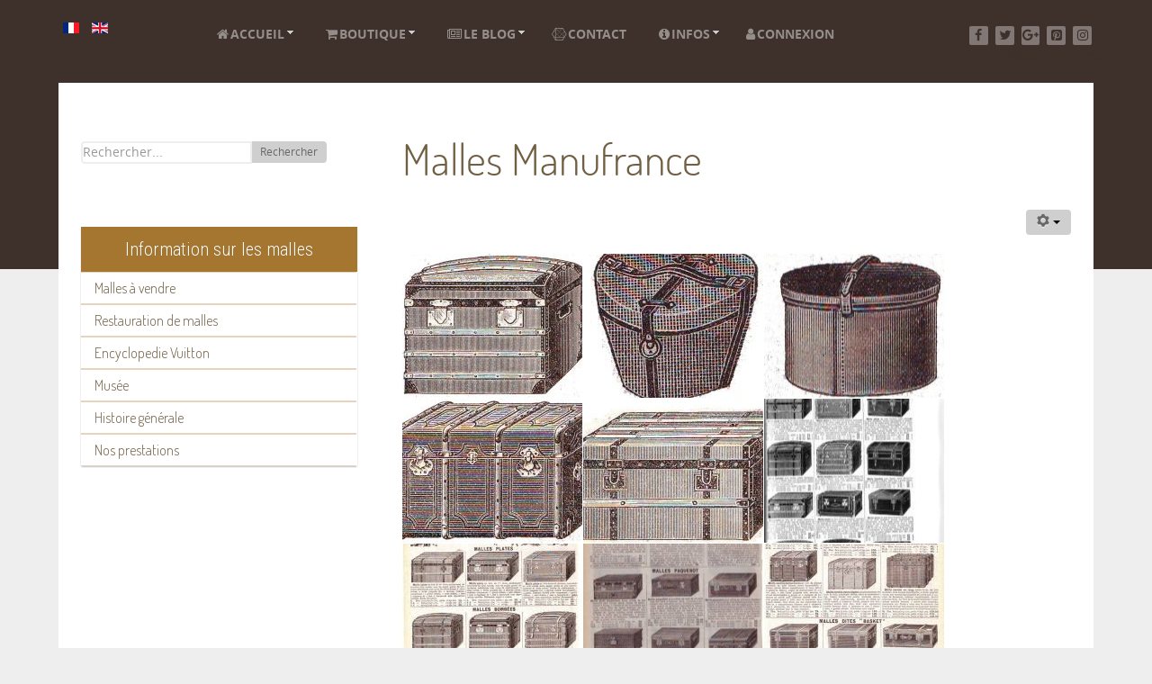

--- FILE ---
content_type: text/html; charset=utf-8
request_url: https://www.la-malle-en-coin.com/fr/histoire-generale/malles-manufrance.html
body_size: 12502
content:
<!DOCTYPE html>
<html lang="fr-FR" dir="ltr">
        <head>
            <meta name="viewport" content="width=device-width, initial-scale=1.0">
        <meta http-equiv="X-UA-Compatible" content="IE=edge" />
        
            
    <meta charset="utf-8" />
	<base href="https://www.la-malle-en-coin.com/fr/histoire-generale/malles-manufrance.html" />
	<meta name="keywords" content="malle manufrance  Catalogue  de  VPC  d'époque . Archives, documents ancien, documentation, collection ." />
	<meta name="author" content="historique" />
	<meta name="description" content="malle manufrance  manufacture de St etienne  " />
	<meta name="generator" content="Joomla! - Open Source Content Management" />
	<title>Malles Manufrance</title>
	<link href="https://www.la-malle-en-coin.com/fr/histoire-generale/malles-manufrance.html" rel="alternate" hreflang="fr-FR" />
	<link href="https://www.la-malle-en-coin.com/en/27-nouveautes-du-site-/cataloque/2507-manufrance-trunks.html" rel="alternate" hreflang="en-GB" />
	<link href="https://www.la-malle-en-coin.com/fr/component/search/?Itemid=209&amp;format=opensearch" rel="search" title="Valider La malle en coin" type="application/opensearchdescription+xml" />
	<link href="/favicon.ico" rel="shortcut icon" type="image/vnd.microsoft.icon" />
	<link href="https://cdnjs.cloudflare.com/ajax/libs/fancybox/3.2.5/jquery.fancybox.min.css" rel="stylesheet" />
	<link href="/plugins/content/jw_sig/jw_sig/tmpl/Classic/css/template.css" rel="stylesheet" media="screen" />
	<link href="/plugins/content/jw_sig/jw_sig/includes/css/print.css" rel="stylesheet" media="print" />
	<link href="/plugins/system/jcemediabox/css/jcemediabox.min.css?6f7b44fafdd5f9e8fd70775d91824a8b" rel="stylesheet" />
	<link href="/plugins/system/jce/css/content.css?0b47b8d410ca85f999b4ddf67f0f1055" rel="stylesheet" />
	<link href="/media/mod_languages/css/template.css?0b47b8d410ca85f999b4ddf67f0f1055" rel="stylesheet" />
	<link href="/modules/mod_jux_megamenu/assets/css/style.css" rel="stylesheet" />
	<link href="/modules/mod_jux_megamenu/assets/css/animate.css" rel="stylesheet" />
	<link href="/modules/mod_jux_megamenu/assets/css/jux-font-awesome.css" rel="stylesheet" />
	<link href="/modules/mod_jux_megamenu/assets/css/style/lmec.css" rel="stylesheet" />
	<link href="/modules/mod_jux_megamenu/assets/css/stylec/custom-114.css" rel="stylesheet" />
	<link href="/components/com_virtuemart/assets/css/chosen.css?vmver=3027cf3d" rel="stylesheet" />
	<link href="/components/com_virtuemart/assets/css/vm-ltr-common.css?vmver=3027cf3d" rel="stylesheet" />
	<link href="/components/com_virtuemart/assets/css/vm-ltr-site.css?vmver=3027cf3d" rel="stylesheet" />
	<link href="/components/com_virtuemart/assets/css/vm-ltr-reviews.css?vmver=3027cf3d" rel="stylesheet" />
	<link href="/modules/mod_vertical_menu/cache/117/000ed3e568574980259b1ead1816d002.css" rel="stylesheet" />
	<link href="https://www.la-malle-en-coin.com/media/com_acymailing/css/module_default_basic_blue.css?v=1535039534" rel="stylesheet" />
	<link href="/media/gantry5/assets/css/font-awesome.min.css" rel="stylesheet" />
	<link href="/media/gantry5/engines/nucleus/css-compiled/nucleus.css" rel="stylesheet" />
	<link href="/templates/rt_photon/custom/css-compiled/photon_9.css" rel="stylesheet" />
	<link href="/media/gantry5/assets/css/bootstrap-gantry.css" rel="stylesheet" />
	<link href="/media/gantry5/engines/nucleus/css-compiled/joomla.css" rel="stylesheet" />
	<link href="/media/jui/css/icomoon.css" rel="stylesheet" />
	<link href="/templates/rt_photon/custom/css-compiled/photon-joomla_9.css" rel="stylesheet" />
	<link href="/templates/rt_photon/custom/css-compiled/custom_9.css" rel="stylesheet" />
	<link href="/templates/rt_photon/css/demo.css" rel="stylesheet" />
	<link href="/templates/rt_photon/css/animate.css" rel="stylesheet" />
	<style>
#js-mainnav.lmec ul.level1 .childcontent { margin: -20px 0 0 170px; }
.noscript div#off-menu_117 dl.level1 dl{
	position: static;
}
.noscript div#off-menu_117 dl.level1 dd.parent{
	height: auto !important;
	display: block;
	visibility: visible;
}

	</style>
	<script type="application/json" class="joomla-script-options new">{"csrf.token":"2ed2ad8f2f57487606ade219e4ecef0f","system.paths":{"root":"","base":""}}</script>
	<script src="/media/system/js/mootools-core.js?0b47b8d410ca85f999b4ddf67f0f1055"></script>
	<script src="/media/system/js/core.js?0b47b8d410ca85f999b4ddf67f0f1055"></script>
	<script src="/templates/rt_photon/js/jui/jquery.min.js?0b47b8d410ca85f999b4ddf67f0f1055"></script>
	<script src="/media/jui/js/jquery-noconflict.js?0b47b8d410ca85f999b4ddf67f0f1055"></script>
	<script src="/media/jui/js/jquery-migrate.min.js?0b47b8d410ca85f999b4ddf67f0f1055"></script>
	<script src="https://cdnjs.cloudflare.com/ajax/libs/fancybox/3.2.5/jquery.fancybox.min.js"></script>
	<script src="/plugins/content/jw_sig/jw_sig/includes/js/behaviour.js"></script>
	<script src="/media/system/js/caption.js?0b47b8d410ca85f999b4ddf67f0f1055"></script>
	<script src="/media/jui/js/bootstrap.min.js?0b47b8d410ca85f999b4ddf67f0f1055"></script>
	<script src="/plugins/system/jcemediabox/js/jcemediabox.min.js?67ccf32dfb55f9ee701d334ba02759d6"></script>
	<script src="/modules/mod_jux_megamenu/assets/js/headroom.js"></script>
	<script src="/modules/mod_jux_megamenu/assets/js/SmoothScroll.js"></script>
	<script src="/components/com_virtuemart/assets/js/jquery-ui.min.js?vmver=1.9.2"></script>
	<script src="/components/com_virtuemart/assets/js/jquery.ui.autocomplete.html.js"></script>
	<script src="/components/com_virtuemart/assets/js/jquery.noconflict.js" async></script>
	<script src="/modules/mod_virtuemart_cart/assets/js/update_cart.js?vmver=3027cf3d"></script>
	<script src="/components/com_virtuemart/assets/js/chosen.jquery.min.js?vmver=3027cf3d"></script>
	<script src="/components/com_virtuemart/assets/js/vmprices.js?vmver=3027cf3d" defer></script>
	<script src="/components/com_virtuemart/assets/js/vmsite.js?vmver=3027cf3d"></script>
	<script src="https://cdnjs.cloudflare.com/ajax/libs/gsap/1.18.2/TweenMax.min.js"></script>
	<script src="/modules/mod_vertical_menu/js/perfect-scrollbar.js"></script>
	<script src="/modules/mod_vertical_menu/js/mod_vertical_menu.js"></script>
	<script src="https://www.la-malle-en-coin.com/media/com_acymailing/js/acymailing_module.js?v=5104" async></script>
	<!--[if lt IE 9]><script src="/media/system/js/html5fallback.js?0b47b8d410ca85f999b4ddf67f0f1055"></script><![endif]-->
	<script>

        (function($) {
            $(document).ready(function() {
                $('a.fancybox-gallery').fancybox({
                    buttons: [
                        'slideShow',
                        'fullScreen',
                        'thumbs',
                        'share',
                        'download',
                        //'zoom',
                        'close'
                    ],
                    beforeShow: function(instance, current) {
                        if (current.type === 'image') {
                            var title = current.opts.$orig.attr('title');
                            current.opts.caption = (title.length ? '<b class="fancyboxCounter">Image ' + (current.index + 1) + ' of ' + instance.group.length + '</b>' + ' | ' + title : '');
                        }
                    }
                });
            });
        })(jQuery);
    jQuery(window).on('load',  function() {
				new JCaption('img.caption');
			});jQuery(document).ready(function(){WFMediaBox.init({"base":"\/","theme":"bootstrap","mediafallback":0,"mediaselector":"audio,video","width":"","height":"","lightbox":1,"shadowbox":0,"icons":1,"overlay":1,"overlay_opacity":0,"overlay_color":"","transition_speed":500,"close":2,"scrolling":"fixed","labels":{"close":"Fermer","next":"Suivant","previous":"Pr\u00e9c\u00e9dent","cancel":"Annuler","numbers":"{{numbers}}","numbers_count":"{{current}} sur {{total}}","download":"Download"}});});//<![CDATA[ 
if (typeof Virtuemart === "undefined"){
	Virtuemart = {};}
vmSiteurl = 'https://www.la-malle-en-coin.com/' ;
Virtuemart.vmSiteurl = vmSiteurl;
vmLang = '&lang=fr';
Virtuemart.vmLang = vmLang; 
vmLangTag = 'fr';
Virtuemart.vmLangTag = vmLangTag;
Itemid = '&Itemid=209';
Virtuemart.addtocart_popup = "1" ; 
vmCartText = '%2$s %1$s a (ont) été ajouté(s) à votre panier' ;
vmCartError = 'Une erreur est survenue pendant la mise à jour de votre panier' ;
usefancy = false; //]]>
	if(typeof acymailingModule == 'undefined'){
				var acymailingModule = [];
			}
			
			acymailingModule['emailRegex'] = /^[a-z0-9!#$%&\'*+\/=?^_`{|}~-]+(?:\.[a-z0-9!#$%&\'*+\/=?^_`{|}~-]+)*\@([a-z0-9-]+\.)+[a-z0-9]{2,10}$/i;

			acymailingModule['NAMECAPTION'] = 'Nom';
			acymailingModule['NAME_MISSING'] = 'Saisissez votre nom.';
			acymailingModule['EMAILCAPTION'] = 'E-mail';
			acymailingModule['VALID_EMAIL'] = 'Saisissez une adresse courriel valide.';
			acymailingModule['ACCEPT_TERMS'] = 'Veuillez accepter les Conditions d\'utilisation';
			acymailingModule['CAPTCHA_MISSING'] = 'Le captcha est invalide, veuillez réessayer';
			acymailingModule['NO_LIST_SELECTED'] = 'Veuillez sélectionner les listes auxquelles vous voulez vous inscrire';
		
		acymailingModule['level'] = 'enterprise';
		acymailingModule['reqFieldsformAcymailing21501'] = Array('html');
		acymailingModule['validFieldsformAcymailing21501'] = Array('Veuillez spécifier une valeur pour le champ Recevoir');
acymailingModule['excludeValuesformAcymailing21501'] = [];
acymailingModule['excludeValuesformAcymailing21501']['name'] = 'Nom';
acymailingModule['excludeValuesformAcymailing21501']['email'] = 'E-mail';
    (function(i,s,o,g,r,a,m){i['GoogleAnalyticsObject']=r;i[r]=i[r]||function(){
    (i[r].q=i[r].q||[]).push(arguments)},i[r].l=1*new Date();a=s.createElement(o),
    m=s.getElementsByTagName(o)[0];a.async=1;a.src=g;m.parentNode.insertBefore(a,m)
    })(window,document,'script','//www.google-analytics.com/analytics.js','ga');    ga('create', 'UA-4021457-13', 'auto');
            ga('send', 'pageview');
    
	</script>
	<link href="https://www.la-malle-en-coin.com/fr/histoire-generale/malles-manufrance.html" rel="alternate" hreflang="x-default" />
	<script>
document[(_el=document.addEventListener)?'addEventListener':'attachEvent'](_el?'DOMContentLoaded':'onreadystatechange',function(){
	if (!_el && document.readyState != 'complete') return;
	(window.jq183||jQuery)('.noscript').removeClass('noscript');
	window.sm117 = new VerticalSlideMenu({
		id: 117,
		visibility: ["1","1","1","1","0",["0","px"],["10000","px"]],
		parentHref: 1,
		theme: 'flat',
		result: 'Résultats de recherche',
		noResult: 'Aucun résultat trouvé',
		backItem: '',
		filterDelay: 500,
		filterMinChar: 3,
		navtype: 'drop',
		sidebar: 0,
		popup: 0,
		overlay: 0,
		sidebarUnder: 768,
		width: 300,
		menuIconCorner: 1,
		menuIconX: 0,
		menuIconY: 0,
		hidePopupUnder: 1750,
		siteBg: '#eeeeee',
		effect: 6,
    dur: 400/1000,
		perspective: 0,
		inEase: 'Quad.easeOut'.split('.').reverse().join(''),
		inOrigin: '50% 50% 0',
		inX: 100,
		inUnitX: '%',
    logoUrl: '',
		inCSS: {
			y: 0,
			opacity: 100/100,
			rotationX: 0,
			rotationY: 0,
			rotationZ: 0,
			skewX: 0,
			skewY: 0,
			scaleX: 100/100,
			scaleY: 100/100
		},
		outEase: 'Quad.easeOut'.split('.').reverse().join(''),
		outOrigin: '50% 50% 0',
		outX: -100,
		outUnitX: '%',
		outCSS: {
			y: 0,
			opacity: 100/100,
			rotationX: 0,
			rotationY: 0,
			rotationZ: 0,
			skewX: 0,
			skewY: 0,
			scaleX: 100/100,
			scaleY: 100/100
		},
		anim: {
			perspective: 1000,
			inDur: 300/1000,
			inEase: 'Quad.easeOut'.split('.').reverse().join(''),
			inOrigin: '0% 50% 0',
			inX: 0,
			inUnitX: 'px',
			inCSS: {
				y: 0,
				opacity: 0/100,
				rotationX: 0,
				rotationY: 90,
				rotationZ: 0,
				skewX: 0,
				skewY: 0,
				scaleX: 100/100,
				scaleY: 100/100
			},
			outDur: 300/1000,
			outEase: 'Quad.easeOut'.split('.').reverse().join(''),
			outOrigin: '0% 50% 0',
			outX: 0,
			outUnitX: 'px',
			outCSS: {
				y: 0,
				opacity: 0/100,
				rotationX: 0,
				rotationY: 90,
				rotationZ: 0,
				skewX: 0,
				skewY: 0,
				scaleX: 100/100,
				scaleY: 100/100
			}
		},
		miAnim: 0,
		miDur: 500/1000,
		miShift: 40/1000,
		miEase: 'Quad.easeOut'.split('.').reverse().join(''),
		miX: 40,
		miUnitX: '%',
		miCSS: {
			transformPerspective: 600,
			transformOrigin: '50% 50% 0',
			y: 0,
			opacity: 0/100,
			rotationX: 0,
			rotationY: 0,
			rotationZ: 0,
			skewX: 0,
			skewY: 0,
			scaleX: 100/100,
			scaleY: 100/100
		},
		iconAnim: 0 && 0,
		bgX: 0,
		dropwidth: 250,
		dropspace: 0,
		dropFullHeight: 0,
		dropEvent: 'mouseenter',
		opened: 1,
		autoOpen: 0,
		autoOpenAnim: 1,
		hideBurger: 0
	});
});
</script>

    <!--[if (gte IE 8)&(lte IE 9)]>
        <script type="text/javascript" src="/media/gantry5/assets/js/html5shiv-printshiv.min.js"></script>
        <link rel="stylesheet" href="/media/gantry5/engines/nucleus/css/nucleus-ie9.css" type="text/css"/>
        <script type="text/javascript" src="/media/gantry5/assets/js/matchmedia.polyfill.js"></script>
        <![endif]-->
                    </head>

    <body class="gantry site com_content view-article no-layout no-task dir-ltr itemid-209 outline-9 g-offcanvas-left g-default g-style-preset5"><div class="sm-pusher"><div class="sm-content"><div class="sm-content-inner">
        <div id="g-offsidebar-overlay"></div>
                    

        <div id="g-offcanvas"  data-g-offcanvas-swipe="1" data-g-offcanvas-css3="1">
                
        <div class="g-grid">                        
        <div class="g-block size-100">
            <div class="g-content g-particle">
            <div id="g-mobilemenu-container" data-g-menu-breakpoint="48rem"></div>
            </div>
        </div>
            </div>
    </div>
        <div id="g-page-surround">
            <div class="g-offcanvas-hide g-offcanvas-toggle" data-offcanvas-toggle><i class="fa fa-fw fa-bars" aria-hidden="true"></i></div>                        

                                

                

                
    
                <section id="g-navigation" class="nav-large-offset">
                <div class="g-container">                        
        <div class="g-grid">                        
        <div class="g-block size-15">
            <div class="g-content">
                                    <div class="platform-content"><div class="moduletable ">
						<div class="mod-languages">

	<ul class="lang-inline">
						<li class="lang-active" dir="ltr">
			<a href="/fr/histoire-generale/malles-manufrance.html">
												<img src="/media/mod_languages/images/fr.gif" alt="Français (FR)" title="Français (FR)" />										</a>
			</li>
								<li dir="ltr">
			<a href="/en/27-nouveautes-du-site-/cataloque/2507-manufrance-trunks.html">
												<img src="/media/mod_languages/images/en.gif" alt="English (UK)" title="English (UK)" />										</a>
			</li>
				</ul>

</div>
		</div></div>
            
        </div>
        </div>
                    
        <div class="g-block size-65">
            <div class="g-content">
                                    <div class="platform-content"><div class="moduletable ">
						<div id="jux_memamenu114">
	<div id="megamenucss" class="megamenucss114">
		<div id="js-mainnav" class="clearfix megamenu horizontal left lmec left down noJS  megamenu">
						<div id="CSS3-megaMenuToggle" class="megaMenuToggle">
				<i class="jux-fa jux-fa-bars font-item-menu"></i>
			</div>
						<div class="js-megamenu containerlmec clearfix" id="js-meganav">
<ul class="megamenu level0"><li  class="megacss first haschild submenu-align-auto"><a href="/fr/"  class="megacss first haschild " id="menu169" ><span class="menu-title"><i class="jux-fa  jux-fa-home"></i>Accueil</span></a><div style='0' class="childcontent adddropdown clearfix cols1  ">
<div class=" jux-fa jux-fa-angle-down dropdown-toggle " id="arrow-icon" data-toggle="dropdown"></div>
<div class="childcontent-inner-wrap dropdown-menu">
<div class="childcontent-inner clearfix" style="width: 200px;"><div class="megacol column1 first" style="width: 200px;"><ul class="megamenu level1"><li  class="megacss first submenu-align-auto"><a href="/fr/home-fr-fr/encyclopedie-vuitton.html"  class="megacss first " id="menu474" ><span class="menu-title"><i class="jux-fa  jux-"></i>Encyclopedie Vuitton</span></a></li></ul></div></div>
</div></div></li><li  class="megacss haschild submenu-align-auto"><a href="/fr/boutique.html"  class="megacss haschild " id="menu177" ><span class="menu-title"><i class="jux-fa  jux-fa-shopping-cart"></i>Boutique</span></a><div style='0' class="childcontent adddropdown clearfix cols1  ">
<div class=" jux-fa jux-fa-angle-down dropdown-toggle " id="arrow-icon" data-toggle="dropdown"></div>
<div class="childcontent-inner-wrap dropdown-menu">
<div class="childcontent-inner clearfix" style="width: 200px;"><div class="megacol column1 first" style="width: 200px;"><ul class="megamenu level1"><li  class="megacss first submenu-align-auto"><a href="/fr/boutique/conditions-generales-de-vente.html"  class="megacss first " id="menu302" ><span class="menu-title"><i class="jux-fa  jux-fa-file-text-o "></i>Conditions générales de vente</span></a></li><li  class="megacss submenu-align-auto"><a href="/fr/boutique/accueil-boutique.html"  class="megacss " id="menu303" ><span class="menu-title"><i class="jux-fa  jux-fa-shopping-cart"></i>Accueil boutique</span></a></li><li  class="megacss last submenu-align-auto"><a href="/fr/boutique/guide-d-achat.html"  class="megacss last " id="menu352" title="Guide d’achat d'une malle de luxe" ><span class="menu-title"><i class="jux-fa  jux-fa-hand-o-right"></i>Guide d'achat</span></a></li></ul></div></div>
</div></div></li><li  class="megacss haschild submenu-align-auto"><a href="/fr/le-blog.html"  class="megacss haschild " id="menu343" ><span class="menu-title"><i class="jux-fa  jux-fa-newspaper-o"></i>Le blog</span></a><div style='0' class="childcontent adddropdown clearfix cols1  ">
<div class=" jux-fa jux-fa-angle-down dropdown-toggle " id="arrow-icon" data-toggle="dropdown"></div>
<div class="childcontent-inner-wrap dropdown-menu">
<div class="childcontent-inner clearfix" style="width: 200px;"><div class="megacol column1 first" style="width: 200px;"><ul class="megamenu level1"><li  class="megacss first submenu-align-auto"><a href="/fr/le-blog/parcourir-le-blog.html"  class="megacss first " id="menu344" ><span class="menu-title"><i class="jux-fa  jux-fa-forward"></i>Parcourir le blog</span></a></li><li  class="megacss last submenu-align-auto"><a href="/fr/le-blog/liste-des-articles.html"  class="megacss last " id="menu345" ><span class="menu-title"><i class="jux-fa  jux-fa-list "></i>Liste des articles</span></a></li></ul></div></div>
</div></div></li><li  class="megacss submenu-align-auto"><a href="/fr/contact.html"  class="megacss " id="menu346" ><span class="menu-title"><i class="jux-fa  jux-fa-connectdevelop"></i>Contact</span></a></li><li  class="megacss haschild submenu-align-auto"><a href="/fr/infos.html"  class="megacss haschild " id="menu347" ><span class="menu-title"><i class="jux-fa  jux-fa-info-circle"></i>Infos</span></a><div style='0' class="childcontent adddropdown clearfix cols1  ">
<div class=" jux-fa jux-fa-angle-down dropdown-toggle " id="arrow-icon" data-toggle="dropdown"></div>
<div class="childcontent-inner-wrap dropdown-menu">
<div class="childcontent-inner clearfix" style="width: 200px;"><div class="megacol column1 first" style="width: 200px;"><ul class="megamenu level1"><li  class="megacss first submenu-align-auto"><a href="/fr/infos/presse.html"  class="megacss first " id="menu348" ><span class="menu-title"><i class="jux-fa  jux-fa-newspaper-o"></i>Presse</span></a></li><li  class="megacss last submenu-align-auto"><a href="/fr/infos/question.html"  class="megacss last " id="menu448" ><span class="menu-title"><i class="jux-fa  jux-"></i>Question ?</span></a></li></ul></div></div>
</div></div></li><li  class="megacss last submenu-align-auto"><a href="/fr/connexion.html"  class="megacss last " id="menu349" ><span class="menu-title"><i class="jux-fa  jux-fa-user"></i>Connexion</span></a></li></ul>
</div>		</div>
	</div>
</div>

<style type="text/css">
	 #jux_memamenu114 ul.megamenu li.haschild.megacss:hover>div.childcontent.adddropdown,
	 #jux_memamenu114 .childcontent.open>.dropdown-menu{
	 	opacity:1;
	 	visibility:visible;
	 	display:block;
	 	-moz-animation:fadeInDown 400ms ease-in ;
       	-webkit-animation: fadeInDown 400ms ease-in ;
       	animation:fadeInDown 400ms ease-in ;}
	}
</style>
<script type="text/javascript">
    jQuery(document).ready(function ($) {
        $(".megamenucss114 #CSS3-megaMenuToggle").click(function () {
             $(".megamenucss114 .js-megamenu").toggleClass("dropdown-menucssjs-meganav");
             
           
        });
  	   $(window).resize(function () {
            if (document.body.offsetWidth > 768) {
             	 $(".megamenucss114 .js-megamenu").removeClass("dropdown-menucssjs-meganav"); 
            }
            
        });
    });
</script>


			</div></div>
            
        </div>
        </div>
                    
        <div class="g-block hidden-phone size-20">
            <div class="g-content g-particle">
            <div class="g-social align-right">
                    <a target="_blank" href="https://www.facebook.com/lamalleencoin/" title="Facebook" aria-label="Facebook">
                <span class="fa fa-facebook fa-fw"></span>                <span class="g-social-text">Facebook</span>            </a>
                    <a target="_blank" href="https://twitter.com/Malleencoin" title="Twitter " aria-label="Twitter ">
                <span class="fa fa-twitter fa-fw"></span>                <span class="g-social-text">Twitter </span>            </a>
                    <a target="_blank" href="https://plus.google.com/106839782368936875666" title="Google+" aria-label="Google+">
                <span class="fa fa-google-plus fa-fw"></span>                <span class="g-social-text">Google+</span>            </a>
                    <a target="_blank" href="https://www.pinterest.fr/Lamalleencoin/pins/" title="Pinterest" aria-label="Pinterest">
                <span class="fa fa-pinterest-square"></span>                <span class="g-social-text">Pinterest</span>            </a>
                    <a target="_blank" href="https://www.instagram.com/lamalleencoin/" title="Instagram" aria-label="Instagram">
                <span class="fa fa-instagram"></span>                <span class="g-social-text">Instagram</span>            </a>
            </div>
            </div>
        </div>
            </div>
            </div>
        
    </section>
                    

        
    
    
    
            <div class="g-container">    <section id="g-container-4448" class="g-wrapper">
                    
        <div class="g-grid">                        
        <div class="g-block equal-height size-31">
            <section id="g-sidebar">
                                
        <div class="g-grid">                        
        <div class="g-block hidden-phone size-100">
            <div class="g-content">
                                    <div class="platform-content"><div class="moduletable ">
						
<!-- Virtuemart 2 Ajax Card -->
<div class="vmCartModule " id="vmCartModule">
	<div class="hiddencontainer" style=" display: none; ">
		<div class="vmcontainer">
			<div class="product_row">
				<span class="quantity"></span>&nbsp;x&nbsp;<span class="product_name"></span>

							<div class="subtotal_with_tax" style="float: right;"></div>
						<div class="customProductData"></div><br>
			</div>
		</div>
	</div>
	<div class="vm_cart_products">
		<div class="vmcontainer">

				</div>
	</div>

	<div class="total" style="float: right;">
			</div>

<div class="total_products"> </div>
<div class="show_cart">
	</div>
<div style="clear:both;"></div>
<div class="payments-signin-button" ></div><noscript>
Veuillez patienter</noscript>
</div>

<script id="updateChosen_js" type="text/javascript">//<![CDATA[ 
if (typeof Virtuemart === "undefined")
	var Virtuemart = {};
	Virtuemart.updateChosenDropdownLayout = function() {
		var vm2string = {editImage: 'edit image',select_all_text: 'Tous sélectionner',select_some_options_text: 'Disponible pour tout'};
		jQuery("select.vm-chzn-select").each( function () {
			jQuery(this).chosen({enable_select_all: true,select_all_text : vm2string.select_all_text,select_some_options_text:vm2string.select_some_options_text,disable_search_threshold: 5});
		});
	}
	jQuery(document).ready( function() {
		Virtuemart.updateChosenDropdownLayout($);
	}); //]]>
</script><script id="vm.countryState_js" type="text/javascript">//<![CDATA[ 
jQuery(document).ready( function($) {
			$("#virtuemart_country_id_field").vm2front("list",{dest : "#virtuemart_state_id_field",ids : "",prefiks : ""});
		}); //]]>
</script><script id="vm.countryStateshipto__js" type="text/javascript">//<![CDATA[ 
jQuery(document).ready( function($) {
			$("#shipto_virtuemart_country_id_field").vm2front("list",{dest : "#shipto_virtuemart_state_id_field",ids : "",prefiks : "shipto_"});
		}); //]]>
</script>		</div></div><div class="platform-content"><div class="moduletable ">
						
<form class="cf-form-search" id="cf_form_127" action="/fr/component/customfilters/?Itemid=" method="get">
	<div class="cf-searchmod-wrapper" id="cf_wrapp_all_127">
		<span class="input-append">
			<input name="q" id="q_127_0" value="" type="search" placeholder="Rechercher..." maxlength="100" size="15" id="cf-searchmod-input_127" class="cf-searchmod-input  cf-searchmod-input-small" />

			<button type="submit" id="q_127_button" class="btn btn-primary cf_apply_button btn-small" title="Rechercher">Rechercher</button>
		</span>
        <div class="cf_message" id="q_127_message"></div>
			</div>
</form>

		</div></div><div class="platform-content"><div class="moduletable ">
							<div class="no"></div>
						<div class="noscript">
	<nav id="off-menu_117" class="off-menu_117 sm-menu ">
          <h3 class="sm-head">
    <span class="sm-title">Information sur les malles</span>
  </h3>
      <div class="sm-levels">
    <div class="sm-level level1"><dl class="level1">
  <dt class="level1 off-nav-312 parent first">
        <div class="inner">
      <div class="link"><a data-text="Malles à vendre" href="/fr/malles-a-vendre.html">Malles à vendre</a></div>
          </div>
  </dt>
  <dd class="level1 off-nav-312 parent first">
    <div class="sm-level level2"><dl class="level2">
  <dt class="level2 off-nav-439 notparent first">
        <div class="inner">
      <div class="link"><a data-text="Rechercher une malle" class="searchresult" href="/fr/malles-a-vendre/rechercher-une-malle.html">Rechercher une malle</a></div>
          </div>
  </dt>
  <dd class="level2 off-nav-439 notparent first">
      </dd>
    <dt class="level2 off-nav-253 parent">
        <div class="inner">
      <div class="link"><a data-text="Malles de luxe" href="/fr/malles-a-vendre/malles-de-luxe.html">Malles de luxe</a></div>
          </div>
  </dt>
  <dd class="level2 off-nav-253 parent">
    <div class="sm-level level3"><dl class="level3">
  <dt class="level3 off-nav-322 notparent first">
        <div class="inner">
      <div class="link"><a data-text="Malles Louis Vuitton" href="/fr/malles-a-vendre/malles-de-luxe/malles-louis-vuitton.html">Malles Louis Vuitton</a></div>
          </div>
  </dt>
  <dd class="level3 off-nav-322 notparent first">
      </dd>
    <dt class="level3 off-nav-323 notparent">
        <div class="inner">
      <div class="link"><a data-text="Malles Goyard" href="/fr/malles-a-vendre/malles-de-luxe/malles-goyard.html">Malles Goyard</a></div>
          </div>
  </dt>
  <dd class="level3 off-nav-323 notparent">
      </dd>
    <dt class="level3 off-nav-324 notparent">
        <div class="inner">
      <div class="link"><a data-text="Malles Moynat" href="/fr/malles-a-vendre/malles-de-luxe/malles-moynat.html">Malles Moynat</a></div>
          </div>
  </dt>
  <dd class="level3 off-nav-324 notparent">
      </dd>
    <dt class="level3 off-nav-325 notparent">
        <div class="inner">
      <div class="link"><a data-text="Autres marques de malle" href="/fr/malles-a-vendre/malles-de-luxe/autres-marques-de-malle.html">Autres marques de malle</a></div>
          </div>
  </dt>
  <dd class="level3 off-nav-325 notparent">
      </dd>
               </dl></div></dd>  <dt class="level2 off-nav-326 parent">
        <div class="inner">
      <div class="link"><a data-text="Malles décoratives" href="/fr/malles-a-vendre/malles-decoratives.html">Malles décoratives</a></div>
          </div>
  </dt>
  <dd class="level2 off-nav-326 parent">
    <div class="sm-level level3"><dl class="level3">
  <dt class="level3 off-nav-327 notparent first">
        <div class="inner">
      <div class="link"><a data-text="Malles plates" href="/fr/malles-a-vendre/malles-decoratives/malles-plates.html">Malles plates</a></div>
          </div>
  </dt>
  <dd class="level3 off-nav-327 notparent first">
      </dd>
    <dt class="level3 off-nav-328 notparent">
        <div class="inner">
      <div class="link"><a data-text="Malles cintrées" href="/fr/malles-a-vendre/malles-decoratives/malles-cintrees.html">Malles cintrées</a></div>
          </div>
  </dt>
  <dd class="level3 off-nav-328 notparent">
      </dd>
    <dt class="level3 off-nav-329 notparent">
        <div class="inner">
      <div class="link"><a data-text="Malles bombées" href="/fr/malles-a-vendre/malles-decoratives/malles-bombees.html">Malles bombées</a></div>
          </div>
  </dt>
  <dd class="level3 off-nav-329 notparent">
      </dd>
    <dt class="level3 off-nav-330 notparent">
        <div class="inner">
      <div class="link"><a data-text="Autres malles" href="/fr/malles-a-vendre/malles-decoratives/autres-malles.html">Autres malles</a></div>
          </div>
  </dt>
  <dd class="level3 off-nav-330 notparent">
      </dd>
    <dt class="level3 off-nav-331 notparent">
        <div class="inner">
      <div class="link"><a data-text="Malles Wardrobes" href="/fr/malles-a-vendre/malles-decoratives/malles-wardrobes.html">Malles Wardrobes</a></div>
          </div>
  </dt>
  <dd class="level3 off-nav-331 notparent">
      </dd>
    <dt class="level3 off-nav-332 notparent">
        <div class="inner">
      <div class="link"><a data-text="Malles à restaurer" href="/fr/malles-a-vendre/malles-decoratives/malles-a-restaurer.html">Malles à restaurer</a></div>
          </div>
  </dt>
  <dd class="level3 off-nav-332 notparent">
      </dd>
    <dt class="level3 off-nav-333 notparent">
        <div class="inner">
      <div class="link"><a data-text="Malles de poupée" href="/fr/malles-a-vendre/malles-decoratives/malles-de-poupee.html">Malles de poupée</a></div>
          </div>
  </dt>
  <dd class="level3 off-nav-333 notparent">
      </dd>
    <dt class="level3 off-nav-334 notparent">
        <div class="inner">
      <div class="link"><a data-text="Malles pique-nique" href="/fr/malles-a-vendre/malles-decoratives/malles-pique-nique.html">Malles pique-nique</a></div>
          </div>
  </dt>
  <dd class="level3 off-nav-334 notparent">
      </dd>
               </dl></div></dd>  <dt class="level2 off-nav-485 notparent">
        <div class="inner">
      <div class="link"><a data-text="Malles contemporaines " href="/fr/malles-a-vendre/malles-contemporaines.html">Malles contemporaines </a></div>
          </div>
  </dt>
  <dd class="level2 off-nav-485 notparent">
      </dd>
    <dt class="level2 off-nav-335 notparent">
        <div class="inner">
      <div class="link"><a data-text="Valises" href="/fr/malles-a-vendre/valises.html">Valises</a></div>
          </div>
  </dt>
  <dd class="level2 off-nav-335 notparent">
      </dd>
    <dt class="level2 off-nav-336 notparent">
        <div class="inner">
      <div class="link"><a data-text="Accessoires de voyage" href="/fr/malles-a-vendre/accessoires-de-voyage.html">Accessoires de voyage</a></div>
          </div>
  </dt>
  <dd class="level2 off-nav-336 notparent">
      </dd>
    <dt class="level2 off-nav-486 notparent">
        <div class="inner">
      <div class="link"><a data-text="Malles vendues" href="/fr/malles-a-vendre/malles-vendues.html">Malles vendues</a></div>
          </div>
  </dt>
  <dd class="level2 off-nav-486 notparent">
      </dd>
               </dl></div></dd>  <dt class="level1 off-nav-187 parent">
        <div class="inner">
      <div class="link"><a data-text="Restauration de malles" href="/fr/restauration-de-malles.html">Restauration de malles</a></div>
          </div>
  </dt>
  <dd class="level1 off-nav-187 parent">
    <div class="sm-level level2"><dl class="level2">
  <dt class="level2 off-nav-188 notparent first">
        <div class="inner">
      <div class="link"><a data-text="Avant-après exemples" href="/fr/restauration-de-malles/avant-apres-exemples.html">Avant-après exemples</a></div>
          </div>
  </dt>
  <dd class="level2 off-nav-188 notparent first">
      </dd>
    <dt class="level2 off-nav-189 notparent">
        <div class="inner">
      <div class="link"><a data-text="Astuces" href="/fr/restauration-de-malles/astuces.html">Astuces</a></div>
          </div>
  </dt>
  <dd class="level2 off-nav-189 notparent">
      </dd>
    <dt class="level2 off-nav-190 notparent">
        <div class="inner">
      <div class="link"><a data-text="Guide" href="/fr/restauration-de-malles/guide.html">Guide</a></div>
          </div>
  </dt>
  <dd class="level2 off-nav-190 notparent">
      </dd>
    <dt class="level2 off-nav-191 notparent">
        <div class="inner">
      <div class="link"><a data-text="Restaurer une malle armoire" href="/fr/restauration-de-malles/restaurer-une-malle-armoire.html">Restaurer une malle armoire</a></div>
          </div>
  </dt>
  <dd class="level2 off-nav-191 notparent">
      </dd>
    <dt class="level2 off-nav-193 notparent">
        <div class="inner">
      <div class="link"><a data-text="Préambule" href="/fr/restauration-de-malles/preambule.html">Préambule</a></div>
          </div>
  </dt>
  <dd class="level2 off-nav-193 notparent">
      </dd>
    <dt class="level2 off-nav-194 notparent">
        <div class="inner">
      <div class="link"><a data-text="Restauration de malles" href="/fr/restauration-de-malles/restauration-de-malles.html">Restauration de malles</a></div>
          </div>
  </dt>
  <dd class="level2 off-nav-194 notparent">
      </dd>
    <dt class="level2 off-nav-196 notparent">
        <div class="inner">
      <div class="link"><a data-text="Le cuir" href="/fr/restauration-de-malles/le-cuir.html">Le cuir</a></div>
          </div>
  </dt>
  <dd class="level2 off-nav-196 notparent">
      </dd>
               </dl></div></dd>  <dt class="level1 off-nav-474 notparent">
        <div class="inner">
      <div class="link"><a data-text="Encyclopedie Vuitton" href="/fr/home-fr-fr/encyclopedie-vuitton.html">Encyclopedie Vuitton</a></div>
          </div>
  </dt>
  <dd class="level1 off-nav-474 notparent">
      </dd>
    <dt class="level1 off-nav-197 parent">
        <div class="inner">
      <div class="link"><a data-text="Musée" href="/fr/musee.html">Musée</a></div>
          </div>
  </dt>
  <dd class="level1 off-nav-197 parent">
    <div class="sm-level level2"><dl class="level2">
  <dt class="level2 off-nav-204 notparent first">
        <div class="inner">
      <div class="link"><a data-text="Le musée" href="/fr/musee/le-musee.html">Le musée</a></div>
          </div>
  </dt>
  <dd class="level2 off-nav-204 notparent first">
      </dd>
    <dt class="level2 off-nav-198 notparent">
        <div class="inner">
      <div class="link"><a data-text="Découvrir GOYARD" href="/fr/musee/decouvrir-goyard.html">Découvrir GOYARD</a></div>
          </div>
  </dt>
  <dd class="level2 off-nav-198 notparent">
      </dd>
    <dt class="level2 off-nav-199 notparent">
        <div class="inner">
      <div class="link"><a data-text="Découvrir VUITTON" href="/fr/musee/decouvrir-vuitton.html">Découvrir VUITTON</a></div>
          </div>
  </dt>
  <dd class="level2 off-nav-199 notparent">
      </dd>
    <dt class="level2 off-nav-200 notparent">
        <div class="inner">
      <div class="link"><a data-text="Découvrir MOYNAT" href="/fr/musee/decouvrir-moynat.html">Découvrir MOYNAT</a></div>
          </div>
  </dt>
  <dd class="level2 off-nav-200 notparent">
      </dd>
    <dt class="level2 off-nav-201 notparent">
        <div class="inner">
      <div class="link"><a data-text="Autres marques" href="/fr/musee/autres-marques.html">Autres marques</a></div>
          </div>
  </dt>
  <dd class="level2 off-nav-201 notparent">
      </dd>
    <dt class="level2 off-nav-202 notparent">
        <div class="inner">
      <div class="link"><a data-text="Fiche malle" href="/fr/musee/fiche-malle.html">Fiche malle</a></div>
          </div>
  </dt>
  <dd class="level2 off-nav-202 notparent">
      </dd>
    <dt class="level2 off-nav-203 notparent">
        <div class="inner">
      <div class="link"><a data-text="Bibliographie" href="/fr/musee/bibliographie.html">Bibliographie</a></div>
          </div>
  </dt>
  <dd class="level2 off-nav-203 notparent">
      </dd>
    <dt class="level2 off-nav-488 notparent">
        <div class="inner">
      <div class="link"><a data-text="Le musée du bagage" href="/fr/musee/le-musee-du-bagage.html">Le musée du bagage</a></div>
          </div>
  </dt>
  <dd class="level2 off-nav-488 notparent">
      </dd>
               </dl></div></dd>  <dt class="level1 off-nav-205 parent">
        <div class="inner">
      <div class="link"><a data-text="Histoire générale" href="/fr/histoire-generale.html">Histoire générale</a></div>
          </div>
  </dt>
  <dd class="level1 off-nav-205 parent">
    <div class="sm-level level2"><dl class="level2">
  <dt class="level2 off-nav-212 notparent first">
        <div class="inner">
      <div class="link"><a data-text="Histoire générale" href="/fr/histoire-generale/histoire-generale.html">Histoire générale</a></div>
          </div>
  </dt>
  <dd class="level2 off-nav-212 notparent first">
      </dd>
    <dt class="level2 off-nav-206 notparent">
        <div class="inner">
      <div class="link"><a data-text="Malletiers USA" href="/fr/histoire-generale/malletiers-usa.html">Malletiers USA</a></div>
          </div>
  </dt>
  <dd class="level2 off-nav-206 notparent">
      </dd>
    <dt class="level2 off-nav-207 notparent">
        <div class="inner">
      <div class="link"><a data-text="Publicités " href="/fr/histoire-generale/publicites.html">Publicités </a></div>
          </div>
  </dt>
  <dd class="level2 off-nav-207 notparent">
      </dd>
    <dt class="level2 off-nav-208 notparent">
        <div class="inner">
      <div class="link"><a data-text="Malletiers Francais" href="/fr/histoire-generale/malletiers-francais.html">Malletiers Francais</a></div>
          </div>
  </dt>
  <dd class="level2 off-nav-208 notparent">
      </dd>
    <dt class="level2 off-nav-209 notparent opened active">
        <div class="inner">
      <div class="link"><a data-text="Malles Manufrance" href="/fr/histoire-generale/malles-manufrance.html">Malles Manufrance</a></div>
          </div>
  </dt>
  <dd class="level2 off-nav-209 notparent opened active">
      </dd>
    <dt class="level2 off-nav-210 notparent">
        <div class="inner">
      <div class="link"><a data-text="Etiquettes  d'hotels" href="/fr/histoire-generale/etiquettes-d-hotels.html">Etiquettes  d'hotels</a></div>
          </div>
  </dt>
  <dd class="level2 off-nav-210 notparent">
      </dd>
    <dt class="level2 off-nav-211 notparent">
        <div class="inner">
      <div class="link"><a data-text="Catalogue Hartmann" href="/fr/histoire-generale/catalogue-hartmann.html">Catalogue Hartmann</a></div>
          </div>
  </dt>
  <dd class="level2 off-nav-211 notparent">
      </dd>
    <dt class="level2 off-nav-213 notparent">
        <div class="inner">
      <div class="link"><a data-text="Petite histoire des marques" href="/fr/histoire-generale/petite-histoire-des-marques.html">Petite histoire des marques</a></div>
          </div>
  </dt>
  <dd class="level2 off-nav-213 notparent">
      </dd>
               </dl></div></dd>  <dt class="level1 off-nav-236 parent">
        <div class="inner">
      <div class="link"><a data-text="Nos prestations" href="/fr/nos-prestations.html">Nos prestations</a></div>
          </div>
  </dt>
  <dd class="level1 off-nav-236 parent">
    <div class="sm-level level2"><dl class="level2">
  <dt class="level2 off-nav-241 notparent first">
        <div class="inner">
      <div class="link"><a data-text="Nos prestations" href="/fr/nos-prestations/nos-prestations.html">Nos prestations</a></div>
          </div>
  </dt>
  <dd class="level2 off-nav-241 notparent first">
      </dd>
    <dt class="level2 off-nav-237 notparent">
        <div class="inner">
      <div class="link"><a data-text="Location" href="/fr/nos-prestations/location.html">Location</a></div>
          </div>
  </dt>
  <dd class="level2 off-nav-237 notparent">
      </dd>
    <dt class="level2 off-nav-238 notparent">
        <div class="inner">
      <div class="link"><a data-text="Expertise" href="/fr/nos-prestations/expertise.html">Expertise</a></div>
          </div>
  </dt>
  <dd class="level2 off-nav-238 notparent">
      </dd>
    <dt class="level2 off-nav-239 notparent">
        <div class="inner">
      <div class="link"><a data-text="Restaurer sur demande" href="/fr/nos-prestations/restaurer-sur-demande.html">Restaurer sur demande</a></div>
          </div>
  </dt>
  <dd class="level2 off-nav-239 notparent">
      </dd>
    <dt class="level2 off-nav-240 notparent">
        <div class="inner">
      <div class="link"><a data-text="Achats" href="/fr/nos-prestations/achats.html">Achats</a></div>
          </div>
  </dt>
  <dd class="level2 off-nav-240 notparent">
      </dd>
               </dl></div></dd>         </dl></div>
    </div>
</nav></div>
		</div></div>
            
        </div>
        </div>
            </div>
            
    </section>
        </div>
                    
        <div class="g-block equal-height size-69">
            <section id="g-mainbar">
                                
        <div class="g-grid">                        
        <div class="g-block size-100">
            <div class="g-content">
                                                            <div class="platform-content row-fluid"><div class="span12"><div id="bd_results">
			<div id="cf_res_ajax_loader"></div><div class="item-page" itemscope itemtype="https://schema.org/Article">
	<meta itemprop="inLanguage" content="fr-FR" />
	
		
			<div class="page-header">
					<h2 itemprop="headline">
				Malles Manufrance			</h2>
									</div>
							
<div class="icons">
	
					<div class="btn-group pull-right">
				<button class="btn dropdown-toggle" type="button" id="dropdownMenuButton-106" aria-label="Outils utilisateur"
				data-toggle="dropdown" aria-haspopup="true" aria-expanded="false">
					<span class="icon-cog" aria-hidden="true"></span>
					<span class="caret" aria-hidden="true"></span>
				</button>
								<ul class="dropdown-menu" aria-labelledby="dropdownMenuButton-106">
											<li class="print-icon"> <a href="/fr/histoire-generale/malles-manufrance.html?tmpl=component&amp;print=1" title="Imprimer l'article < Malles Manufrance >" onclick="window.open(this.href,'win2','status=no,toolbar=no,scrollbars=yes,titlebar=no,menubar=no,resizable=yes,width=640,height=480,directories=no,location=no'); return false;" rel="nofollow">			<span class="icon-print" aria-hidden="true"></span>
		Imprimer	</a> </li>
																<li class="email-icon"> <a href="/fr/component/mailto/?tmpl=component&amp;template=rt_photon&amp;link=7478f13bd13cd80271ccde8512b7bb1bbb2c96a2" title="Envoyer ce lien à un ami" onclick="window.open(this.href,'win2','width=400,height=450,menubar=yes,resizable=yes'); return false;" rel="nofollow">			<span class="icon-envelope" aria-hidden="true"></span>
		E-mail	</a> </li>
														</ul>
			</div>
		
	</div>
			
		
	
	
		
									<div itemprop="articleBody">
		<p><br /> 

<!-- JoomlaWorks "Simple Image Gallery" Plugin (v3.5.0) starts here -->

<ul id="sigFreeId62e5b17deb" class="sigFreeContainer sigFreeClassic">
		<li class="sigFreeThumb">
		<a href="/images/stories/illustrationhistoire/mallemanu/malle%20bombe%20isole.JPG" class="sigFreeLink fancybox-gallery" style="width:200px;height:160px;" title="You are viewing the image with filename malle bombe isole.JPG" data-thumb="/cache/jw_sig/jw_sig_cache_62e5b17deb_malle_bombe_isole.jpg" target="_blank" data-fancybox="gallery62e5b17deb">
			<img class="sigFreeImg" src="/plugins/content/jw_sig/jw_sig/includes/images/transparent.gif" alt="Click to enlarge image malle bombe isole.JPG" title="Click to enlarge image malle bombe isole.JPG" style="width:200px;height:160px;background-image:url('/cache/jw_sig/jw_sig_cache_62e5b17deb_malle_bombe_isole.jpg');" />
		</a>
	</li>
		<li class="sigFreeThumb">
		<a href="/images/stories/illustrationhistoire/mallemanu/malle%20chapeau%201%20isole.JPG" class="sigFreeLink fancybox-gallery" style="width:200px;height:160px;" title="You are viewing the image with filename malle chapeau 1 isole.JPG" data-thumb="/cache/jw_sig/jw_sig_cache_62e5b17deb_malle_chapeau_1_isole.jpg" target="_blank" data-fancybox="gallery62e5b17deb">
			<img class="sigFreeImg" src="/plugins/content/jw_sig/jw_sig/includes/images/transparent.gif" alt="Click to enlarge image malle chapeau 1 isole.JPG" title="Click to enlarge image malle chapeau 1 isole.JPG" style="width:200px;height:160px;background-image:url('/cache/jw_sig/jw_sig_cache_62e5b17deb_malle_chapeau_1_isole.jpg');" />
		</a>
	</li>
		<li class="sigFreeThumb">
		<a href="/images/stories/illustrationhistoire/mallemanu/malle%20chapeau%202%20isole.JPG" class="sigFreeLink fancybox-gallery" style="width:200px;height:160px;" title="You are viewing the image with filename malle chapeau 2 isole.JPG" data-thumb="/cache/jw_sig/jw_sig_cache_62e5b17deb_malle_chapeau_2_isole.jpg" target="_blank" data-fancybox="gallery62e5b17deb">
			<img class="sigFreeImg" src="/plugins/content/jw_sig/jw_sig/includes/images/transparent.gif" alt="Click to enlarge image malle chapeau 2 isole.JPG" title="Click to enlarge image malle chapeau 2 isole.JPG" style="width:200px;height:160px;background-image:url('/cache/jw_sig/jw_sig_cache_62e5b17deb_malle_chapeau_2_isole.jpg');" />
		</a>
	</li>
		<li class="sigFreeThumb">
		<a href="/images/stories/illustrationhistoire/mallemanu/malle%20courbe%20isole.JPG" class="sigFreeLink fancybox-gallery" style="width:200px;height:160px;" title="You are viewing the image with filename malle courbe isole.JPG" data-thumb="/cache/jw_sig/jw_sig_cache_62e5b17deb_malle_courbe_isole.jpg" target="_blank" data-fancybox="gallery62e5b17deb">
			<img class="sigFreeImg" src="/plugins/content/jw_sig/jw_sig/includes/images/transparent.gif" alt="Click to enlarge image malle courbe isole.JPG" title="Click to enlarge image malle courbe isole.JPG" style="width:200px;height:160px;background-image:url('/cache/jw_sig/jw_sig_cache_62e5b17deb_malle_courbe_isole.jpg');" />
		</a>
	</li>
		<li class="sigFreeThumb">
		<a href="/images/stories/illustrationhistoire/mallemanu/malle%20plate%20isole.JPG" class="sigFreeLink fancybox-gallery" style="width:200px;height:160px;" title="You are viewing the image with filename malle plate isole.JPG" data-thumb="/cache/jw_sig/jw_sig_cache_62e5b17deb_malle_plate_isole.jpg" target="_blank" data-fancybox="gallery62e5b17deb">
			<img class="sigFreeImg" src="/plugins/content/jw_sig/jw_sig/includes/images/transparent.gif" alt="Click to enlarge image malle plate isole.JPG" title="Click to enlarge image malle plate isole.JPG" style="width:200px;height:160px;background-image:url('/cache/jw_sig/jw_sig_cache_62e5b17deb_malle_plate_isole.jpg');" />
		</a>
	</li>
		<li class="sigFreeThumb">
		<a href="/images/stories/illustrationhistoire/mallemanu/manufrance%201910%20bagages0001.JPG" class="sigFreeLink fancybox-gallery" style="width:200px;height:160px;" title="You are viewing the image with filename manufrance 1910 bagages0001.JPG" data-thumb="/cache/jw_sig/jw_sig_cache_62e5b17deb_manufrance_1910_bagages0001.jpg" target="_blank" data-fancybox="gallery62e5b17deb">
			<img class="sigFreeImg" src="/plugins/content/jw_sig/jw_sig/includes/images/transparent.gif" alt="Click to enlarge image manufrance 1910 bagages0001.JPG" title="Click to enlarge image manufrance 1910 bagages0001.JPG" style="width:200px;height:160px;background-image:url('/cache/jw_sig/jw_sig_cache_62e5b17deb_manufrance_1910_bagages0001.jpg');" />
		</a>
	</li>
		<li class="sigFreeThumb">
		<a href="/images/stories/illustrationhistoire/mallemanu/manufrance%201912%20%20pages%20536.JPG" class="sigFreeLink fancybox-gallery" style="width:200px;height:160px;" title="You are viewing the image with filename manufrance 1912  pages 536.JPG" data-thumb="/cache/jw_sig/jw_sig_cache_62e5b17deb_manufrance_1912__pages_536.jpg" target="_blank" data-fancybox="gallery62e5b17deb">
			<img class="sigFreeImg" src="/plugins/content/jw_sig/jw_sig/includes/images/transparent.gif" alt="Click to enlarge image manufrance 1912  pages 536.JPG" title="Click to enlarge image manufrance 1912  pages 536.JPG" style="width:200px;height:160px;background-image:url('/cache/jw_sig/jw_sig_cache_62e5b17deb_manufrance_1912__pages_536.jpg');" />
		</a>
	</li>
		<li class="sigFreeThumb">
		<a href="/images/stories/illustrationhistoire/mallemanu/manufrance%201912%20p%20538.JPG" class="sigFreeLink fancybox-gallery" style="width:200px;height:160px;" title="You are viewing the image with filename manufrance 1912 p 538.JPG" data-thumb="/cache/jw_sig/jw_sig_cache_62e5b17deb_manufrance_1912_p_538.jpg" target="_blank" data-fancybox="gallery62e5b17deb">
			<img class="sigFreeImg" src="/plugins/content/jw_sig/jw_sig/includes/images/transparent.gif" alt="Click to enlarge image manufrance 1912 p 538.JPG" title="Click to enlarge image manufrance 1912 p 538.JPG" style="width:200px;height:160px;background-image:url('/cache/jw_sig/jw_sig_cache_62e5b17deb_manufrance_1912_p_538.jpg');" />
		</a>
	</li>
		<li class="sigFreeThumb">
		<a href="/images/stories/illustrationhistoire/mallemanu/manufrance%201912%20pages%20537.JPG" class="sigFreeLink fancybox-gallery" style="width:200px;height:160px;" title="You are viewing the image with filename manufrance 1912 pages 537.JPG" data-thumb="/cache/jw_sig/jw_sig_cache_62e5b17deb_manufrance_1912_pages_537.jpg" target="_blank" data-fancybox="gallery62e5b17deb">
			<img class="sigFreeImg" src="/plugins/content/jw_sig/jw_sig/includes/images/transparent.gif" alt="Click to enlarge image manufrance 1912 pages 537.JPG" title="Click to enlarge image manufrance 1912 pages 537.JPG" style="width:200px;height:160px;background-image:url('/cache/jw_sig/jw_sig_cache_62e5b17deb_manufrance_1912_pages_537.jpg');" />
		</a>
	</li>
		<li class="sigFreeThumb">
		<a href="/images/stories/illustrationhistoire/mallemanu/manufrance%201912%20pages%20539.JPG" class="sigFreeLink fancybox-gallery" style="width:200px;height:160px;" title="You are viewing the image with filename manufrance 1912 pages 539.JPG" data-thumb="/cache/jw_sig/jw_sig_cache_62e5b17deb_manufrance_1912_pages_539.jpg" target="_blank" data-fancybox="gallery62e5b17deb">
			<img class="sigFreeImg" src="/plugins/content/jw_sig/jw_sig/includes/images/transparent.gif" alt="Click to enlarge image manufrance 1912 pages 539.JPG" title="Click to enlarge image manufrance 1912 pages 539.JPG" style="width:200px;height:160px;background-image:url('/cache/jw_sig/jw_sig_cache_62e5b17deb_manufrance_1912_pages_539.jpg');" />
		</a>
	</li>
		<li class="sigFreeThumb">
		<a href="/images/stories/illustrationhistoire/mallemanu/manufrance%201912%20pages%20570.JPG" class="sigFreeLink fancybox-gallery" style="width:200px;height:160px;" title="You are viewing the image with filename manufrance 1912 pages 570.JPG" data-thumb="/cache/jw_sig/jw_sig_cache_62e5b17deb_manufrance_1912_pages_570.jpg" target="_blank" data-fancybox="gallery62e5b17deb">
			<img class="sigFreeImg" src="/plugins/content/jw_sig/jw_sig/includes/images/transparent.gif" alt="Click to enlarge image manufrance 1912 pages 570.JPG" title="Click to enlarge image manufrance 1912 pages 570.JPG" style="width:200px;height:160px;background-image:url('/cache/jw_sig/jw_sig_cache_62e5b17deb_manufrance_1912_pages_570.jpg');" />
		</a>
	</li>
		<li class="sigFreeThumb">
		<a href="/images/stories/illustrationhistoire/mallemanu/manufrance%201956.JPG" class="sigFreeLink fancybox-gallery" style="width:200px;height:160px;" title="You are viewing the image with filename manufrance 1956.JPG" data-thumb="/cache/jw_sig/jw_sig_cache_62e5b17deb_manufrance_1956.jpg" target="_blank" data-fancybox="gallery62e5b17deb">
			<img class="sigFreeImg" src="/plugins/content/jw_sig/jw_sig/includes/images/transparent.gif" alt="Click to enlarge image manufrance 1956.JPG" title="Click to enlarge image manufrance 1956.JPG" style="width:200px;height:160px;background-image:url('/cache/jw_sig/jw_sig_cache_62e5b17deb_manufrance_1956.jpg');" />
		</a>
	</li>
		<li class="sigFreeThumb">
		<a href="/images/stories/illustrationhistoire/mallemanu/manufrance%202.JPG" class="sigFreeLink fancybox-gallery" style="width:200px;height:160px;" title="You are viewing the image with filename manufrance 2.JPG" data-thumb="/cache/jw_sig/jw_sig_cache_62e5b17deb_manufrance_2.jpg" target="_blank" data-fancybox="gallery62e5b17deb">
			<img class="sigFreeImg" src="/plugins/content/jw_sig/jw_sig/includes/images/transparent.gif" alt="Click to enlarge image manufrance 2.JPG" title="Click to enlarge image manufrance 2.JPG" style="width:200px;height:160px;background-image:url('/cache/jw_sig/jw_sig_cache_62e5b17deb_manufrance_2.jpg');" />
		</a>
	</li>
		<li class="sigFreeThumb">
		<a href="/images/stories/illustrationhistoire/mallemanu/manufrance%203.JPG" class="sigFreeLink fancybox-gallery" style="width:200px;height:160px;" title="You are viewing the image with filename manufrance 3.JPG" data-thumb="/cache/jw_sig/jw_sig_cache_62e5b17deb_manufrance_3.jpg" target="_blank" data-fancybox="gallery62e5b17deb">
			<img class="sigFreeImg" src="/plugins/content/jw_sig/jw_sig/includes/images/transparent.gif" alt="Click to enlarge image manufrance 3.JPG" title="Click to enlarge image manufrance 3.JPG" style="width:200px;height:160px;background-image:url('/cache/jw_sig/jw_sig_cache_62e5b17deb_manufrance_3.jpg');" />
		</a>
	</li>
		<li class="sigFreeClear">&nbsp;</li>
</ul>

<div class="sigFreePrintMessage">
	View the embedded image gallery online at:
	<br />
	<a title="Malles Manufrance" href="https://www.la-malle-en-coin.com/fr/histoire-generale/malles-manufrance.html#sigFreeId62e5b17deb">https://www.la-malle-en-coin.com/fr/histoire-generale/malles-manufrance.html#sigFreeId62e5b17deb</a>
</div>

<!-- JoomlaWorks "Simple Image Gallery" Plugin (v3.5.0) ends here -->

<br /> <span style="font-size: 11pt; font-family: 'Calibri','sans-serif';"></span></p> 	</div>

	
							</div></div></div></div>
    
            
    </div>
        </div>
            </div>
            
    </section>
        </div>
            </div>
    
    </section>
    </div>
                    

                
    
                <section id="g-bottom">
                <div class="g-container">                        
        <div class="g-grid">                        
        <div class="g-block size-40">
            <div class="g-content">
                                    <div class="platform-content"><div class="moduletable ">
						<div class="acymailing_module" id="acymailing_module_formAcymailing21501">
	<div class="acymailing_fulldiv" id="acymailing_fulldiv_formAcymailing21501"  >
		<form id="formAcymailing21501" action="/fr/histoire-generale/malles-manufrance.html" onsubmit="return submitacymailingform('optin','formAcymailing21501')" method="post" name="formAcymailing21501"  >
		<div class="acymailing_module_form" >
			<div class="acymailing_introtext">NewsLetter</div>			<div class="acymailing_form">
					<p class="onefield fieldacyname" id="field_name_formAcymailing21501">								<span class="acyfield_name">
								<input id="user_name_formAcymailing21501"  style="width:80%" onfocus="if(this.value == 'Nom') this.value = '';" onblur="if(this.value=='') this.value='Nom';" type="text" class="inputbox" name="user[name]" value="Nom" title="Nom"/>								</span>
								</p>
								<p class="onefield fieldacyemail" id="field_email_formAcymailing21501">								<span class="acyfield_email acy_requiredField">
								<input id="user_email_formAcymailing21501"  style="width:80%" onfocus="if(this.value == 'E-mail') this.value = '';" onblur="if(this.value=='') this.value='E-mail';" type="text" class="inputbox required" name="user[email]" value="E-mail" title="E-mail"/>								</span>
								</p>
								
					
					<p class="acysubbuttons">
												<input class="button subbutton btn btn-primary" type="submit" value="S'abonner" name="Submit" onclick="try{ return submitacymailingform('optin','formAcymailing21501'); }catch(err){alert('The form could not be submitted '+err);return false;}"/>
												<input class="button unsubbutton btn btn-inverse" type="button" value="Se désabonner" name="Submit" onclick="return submitacymailingform('optout','formAcymailing21501')"/>
											</p>
				</div>
						<input type="hidden" name="ajax" value="1"/>
			<input type="hidden" name="acy_source" value="module_116" />
			<input type="hidden" name="ctrl" value="sub"/>
			<input type="hidden" name="task" value="notask"/>
			<input type="hidden" name="redirect" value="https%3A%2F%2Fwww.la-malle-en-coin.com%2Ffr%2Fhistoire-generale%2Fmalles-manufrance.html"/>
			<input type="hidden" name="redirectunsub" value="https%3A%2F%2Fwww.la-malle-en-coin.com%2Ffr%2Fhistoire-generale%2Fmalles-manufrance.html"/>
			<input type="hidden" name="option" value="com_acymailing"/>
						<input type="hidden" name="hiddenlists" value="6,5,3,2,1"/>
			<input type="hidden" name="acyformname" value="formAcymailing21501" />
						<input type="hidden" name="Itemid" value="185"/>			</div>
		</form>
	</div>
	</div>

		</div></div>
            
        </div>
        </div>
                    
        <div id="bot-social"class="g-block size-30">
            <div class="g-content">
                                    <div class="platform-content"><div class="moduletable ">
							<h4 class="g-title">Suivez nous !</h4>
						

<div class="custom"  >
	<div><a href="https://www.facebook.com/lamalleencoin/" target="_blank"> <span class="fa fa-facebook fa-fw"></span>&nbsp;Facebook</a></div>
<div><a href="https://twitter.com/Malleencoin" target="_blank"> <span class="fa fa-twitter fa-fw"></span>&nbsp;Twitter</a></div>
<div><a href="https://plus.google.com/106839782368936875666" target="_blank"> <span class="fa fa-google-plus fa-fw"></span>&nbsp;Google+</a></div>
<div><a href="https://www.pinterest.fr/Lamalleencoin/pins/" target="_blank"> <span class="fa fa-pinterest fa-fw"></span>&nbsp;Pinterest</a></div>
<div><a href="https://www.instagram.com/lamalleencoin/" target="_blank"> <span class="fa fa-instagram fa-fw"></span>&nbsp;Instagram</a></div>
<div><a href="https://www.youtube.com/user/malleencoin/videos?view_as=subscriber" target="_blank"> <span class="fa fa-youtube fa-fw"></span>&nbsp;Youtube</a></div></div>
		</div></div>
            
        </div>
        </div>
                    
        <div id="bot-contact"class="g-block size-30">
            <div class="g-content">
                                    <div class="platform-content"><div class="moduletable ">
							<h4 class="g-title">Contact</h4>
						

<div class="custom"  >
	<p><strong><span class="fa fa-envelope-o fa-fw"></span>&nbsp;Email</strong><br /> <a href="mailto:info@la-malle-en-coin.com">info@la-malle-en-coin.com</a> <br /> <br /> <strong> <span class="fa fa-phone fa-fw"></span>&nbsp;Phone</strong><br /> +33 (0)3 88 93 28 23&nbsp;</p></div>
		</div></div><div class="platform-content"><div class="moduletable ">
						<div class="search">
	<form action="/fr/histoire-generale/malles-manufrance.html" method="post" class="form-inline">
		<label for="mod-search-searchword150" class="element-invisible">Rechercher</label> <input name="searchword" id="mod-search-searchword150" maxlength="200"  class="inputbox search-query input-medium" type="search" placeholder="Recherche..." />		<input type="hidden" name="task" value="search" />
		<input type="hidden" name="option" value="com_search" />
		<input type="hidden" name="Itemid" value="209" />
	</form>
</div>
		</div></div>
            
        </div>
        </div>
            </div>
            </div>
        
    </section>
                    

                
    
                <footer id="g-footer">
                <div class="g-container">                        
        <div class="g-grid">                        
        <div class="g-block size-100">
            <div class="g-content g-particle">
            <div class="">
  
  <div id="g-mosaicgrid-mosaicgrid-3735" class="g-mosaicgrid g-mosaicgrid-3-col">
  <div class="g-mosaicgrid-sizer"></div>

  
    
    <div class="g-mosaicgrid-item-container g-mosaicgrid-style2 g-mosaicgrid-zoom">
      <div class="g-mosaicgrid-item">
        <div class="g-mosaicgrid-image">
          <img src="/images/headers/artisandalsace.jpg" width="800" height="800" alt="artisan">
        </div>
        <div class="g-mosaicgrid-content">

                    <div class="g-mosaicgrid-item-title">
            <a target="_self" href="https://www.la-malle-en-coin.com/fr/le-blog/liste-des-articles/2862-fremaa-les-metiers-d-art-d-alsace.html">            Artisan d'Alsace
            </a>          </div>
          
          
          
                            
        </div>   

                            
        
      </div>
    </div>

  
    
    <div class="g-mosaicgrid-item-container g-mosaicgrid-style2 g-mosaicgrid-zoom">
      <div class="g-mosaicgrid-item">
        <div class="g-mosaicgrid-image">
          <img src="/images/headers/medailledhonneur.jpg" width="800" height="800" alt="medaille">
        </div>
        <div class="g-mosaicgrid-content">

                    <div class="g-mosaicgrid-item-title">
            <a target="_self" href="https://www.la-malle-en-coin.com/fr/le-blog/liste-des-articles/2871-la-medaille-d-honneur-d-or-de-la-chambre-des-metiers.html">            Médaille d 'honneur
            </a>          </div>
          
          
          
                            
        </div>   

                            
        
      </div>
    </div>

  
    
    <div class="g-mosaicgrid-item-container g-mosaicgrid-style2 g-mosaicgrid-zoom">
      <div class="g-mosaicgrid-item">
        <div class="g-mosaicgrid-image">
          <img src="/images/headers/epv.jpg" width="800" height="800" alt="epv">
        </div>
        <div class="g-mosaicgrid-content">

                    <div class="g-mosaicgrid-item-title">
            <a target="_self" href="https://www.la-malle-en-coin.com/fr/le-blog/liste-des-articles/2822-nous-sommes-labellises-entreprise-du-patrimoine-vivant-epv.html">            Entreprise du patrimoie
            </a>          </div>
          
          
          
                            
        </div>   

                                <div class="g-mosaicgrid-item-tag-wrapper">
                          <div class="g-mosaicgrid-item-tagicons-container">
                      <div class="g-mosaicgrid-item-tagicons">
                                    </div>
                    </div>
                <div class="clearfix"></div>
        </div>
          
        
      </div>
    </div>

  
  </div>

</div>
            </div>
        </div>
            </div>
            </div>
        
    </footer>
                    

                
    
                <section id="g-copyright" class="g-mobile-center-compact">
                <div class="g-container">                        
        <div class="g-grid">                        
        <div class="g-block size-50">
            <div class="g-content g-particle">
            &copy;
    2000 -     2025
    La malle en coin
            </div>
        </div>
                    
        <div class="g-block size-50">
            <div class="g-content g-particle">
            <div class="g-totop g-particle">
    <div class="g-totop">
        <a href="#" id="g-totop" rel="nofollow">
            <i class="fa fa-angle-double-up fa-fw"></i>            Top                    </a>
    </div>
</div>
            </div>
        </div>
            </div>
            </div>
        
    </section>
            
                        

        </div>
                    

                        <script type="text/javascript" src="/media/gantry5/assets/js/main.js"></script>
    <script type="text/javascript" src="/templates/rt_photon/js/mosaicgrid.js"></script>
    <script type="text/javascript">
// init Isotope
var grid = document.querySelector('#g-mosaicgrid-mosaicgrid-3735');

var msnry = new Masonry( grid, {
  itemSelector: '.g-mosaicgrid-item-container',
  columnWidth: '.g-mosaicgrid-sizer',
  percentPosition: true
});

imagesLoaded( grid, function() {
  // layout Masonry after each image loads
  msnry.layout();
});

</script>
    

    

        
    </div></div></div></body>
</html>


--- FILE ---
content_type: text/css
request_url: https://www.la-malle-en-coin.com/plugins/content/jw_sig/jw_sig/tmpl/Classic/css/template.css
body_size: 1026
content:
/**
 * @version      3.5.0
 * @package      Simple Image Gallery (plugin)
 * @author       JoomlaWorks - http://www.joomlaworks.net
 * @copyright    Copyright (c) 2006 - 2017 JoomlaWorks Ltd. All rights reserved.
 * @license      GNU/GPL license: http://www.gnu.org/copyleft/gpl.html
 */

/* --- Generic Styling --- */
a:active,a:focus {outline:0;}
table.contentpaneopen {width:100%;}
li.sigFreeClear {clear:both;float:none!important;height:0!important;line-height:0!important;border:none!important;background:none!important;width:auto;margin:0!important;padding:0!important;}

/* Container */
ul.sigFreeClassic {margin:8px auto!important;padding:8px 0!important;list-style:none;clear:both;overflow:hidden;}
	ul.sigFreeClassic.singleThumbGallery {margin:0!important;padding:8px 0!important;list-style:none!important;float:left;}

/* Thumbnail */
ul.sigFreeClassic li.sigFreeThumb {float:left;background:#fff!important;margin:0 1px 1px 0;padding:0;list-style:none!important;}
ul.sigFreeClassic li.sigFreeThumb a.sigFreeLink,
ul.sigFreeClassic li.sigFreeThumb a.sigFreeLink:hover {display:block;float:left;padding:0;margin:0;border:0;background-color:#000;position:relative;}
ul.sigFreeClassic li.sigFreeThumb a.sigFreeLink {}
ul.sigFreeClassic li.sigFreeThumb a.sigFreeLink:hover {}
ul.sigFreeClassic li.sigFreeThumb a.sigFreeLink img.sigFreeImg,
ul.sigFreeClassic li.sigFreeThumb a.sigFreeLink:hover img.sigFreeImg {display:block;width:100%;height:100%;padding:0;margin:0;border:none;background-repeat:no-repeat;background-position:50% 50%;}
ul.sigFreeClassic li.sigFreeThumb a.sigFreeLink:hover img.sigFreeImg {opacity:0.7;}
ul.sigFreeClassic li.sigFreeThumb a.sigFreeLink:hover:after {position:absolute;top:50%;left:50%;margin:-24px 0 0 -24px;display:block;content:"";width:48px;height:48px;background:transparent url(../images/magnify_48x48_24.png) no-repeat;}

/* Popup */
span.sigFreePopupCaption {font-weight:bold;color:#C63C13;font-size:13px;font-family:Georgia, "Times New Roman", Times, serif;}
a.sigFreeDownloadLink,a.sigFreeDownloadLink:hover {background:url(../images/disk.png) no-repeat left center;padding:4px 0 4px 20px;}
div.sigFreeModulePosition {text-align:center;border-top:1px solid #ccc;border-bottom:1px solid #ccc;padding:4px;margin:8px 0;background:#ffffdd;}

/* IE specific styling:Use "body.sigFreeIsIEX element {}" - where X is 6, 7 or 8 - to target elements for these browser versions only */
body.sigFreeIsIE6 {}
body.sigFreeIsIE7 {}
body.sigFreeIsIE7 ul.sigFreeClassic li.sigFreeThumb a.sigFreeLink,
body.sigFreeIsIE7 ul.sigFreeClassic li.sigFreeThumb a.sigFreeLink:hover {float:left;}
body.sigFreeIsIE8 {}

/* Print message */
.sigFreePrintMessage {display:none;}


--- FILE ---
content_type: text/css
request_url: https://www.la-malle-en-coin.com/modules/mod_jux_megamenu/assets/css/style/lmec.css
body_size: 1022
content:
/**
 * @version		$Id$
 * @author		JoomlaUX!
 * @package		Joomla.Site
 * @subpackage	mod_jux_megamenu
 * @copyright	Copyright (C) 2008 - 2013 by JoomlaUX. All rights reserved.
 * @license		http://www.gnu.org/licenses/gpl.html GNU/GPL version 3
*/

#js-mainnav.megamenu.lmec {
	background: #3e312b url('../../images/grad1-mask.png') repeat-x top; /* you can change/delete the transparent gradient image or the background color */
}


#js-mainnav.megamenu.lmec #js-megaMenuToggle {
	border-radius: 4px;
	-webkit-border-radius: 4px;
	-moz-border-radius: 4px;
}

/* lv - 0
-----------------------------------*/
/* Styling ---*/
#js-mainnav.megamenu.lmec ul.level0 li.megacss span.megacss,
#js-mainnav.megamenu.lmec ul.level0 li.megacss a.megacss,
#js-mainnav.megamenu.lmec .megaMenuToggle {
    color: #fff;
	padding: 10px 5px 12px 6px;
}



#js-mainnav.megamenu.dèault ul.level1 li:hover,
#js-mainnav.megamenu.lmec ul.level1 li.over,
#js-mainnav.megamenu.lmec ul.level1 li.haschild-over { background-color: #3e312b; }


#js-mainnav.megamenu.lmec ul.level1 li.haschild,
#js-mainnav.megamenu.lmec ul.level1 li.haschild-over {
	background-image: url(../../images/arrow.png);
	background-repeat: no-repeat;
	background-position: 95% center;
}

/* CHILD CONTENT
-----------------------------------*/

#js-mainnav.megamenu.lmec .childcontent-inner {
	background-color: #3e312b; /*change here the color to match the new color you have set for mainnav */
	color: #fff;
}

#js-mainnav.megamenu.lmec .childcontent-inner .group ul li.active {
	background-color: #3e312b !important;
}

#js-mainnav.megamenu.lmec .childcontent .group h3 {
	background: none;
	color: #fff;
}


#js-mainnav.megamenu.lmec .childcontent .moduletable { color: #fff; }

#js-mainnav.megamenu.lmec .childcontent .js-moduletable a:hover,
#js-mainnav.megamenu.lmec .childcontent .js-moduletable a:focus,
#js-mainnav.megamenu.lmec .childcontent .js-moduletable a:active {
	color: #fff;
	text-decoration: none;
}

#js-mainnav.megamenu.lmec .group-title .menu-title {
	color: #fff;
}

#js-mainnav.megamenu.lmec .group-title .menu-desc {
	color: #999;
}

/* Left alignment */
#js-mainnav.megamenu.lmec ul.level0 li.megacss.submenu-align-left > .childcontent {
	margin-left: 1px!important;
}
#megamenucss a.active span.menu-title {
	color: #ffffff!important;
	font-weight: bold;
	background: rgba(0, 0, 0, 0) none repeat scroll 0 0!important;	
}

#megamenucss a.active{
	/*background: rgba(255, 255, 255, 0.06) none repeat scroll 0 0!important;*/
}

#megamenucss li.megacss.active.submenu-align-auto{
	border-bottom: 2px solid #fff!important;
}

#megamenucss .lmec.megamenu ul.level0 > li.megacss:hover > a.megacss,
#megamenucss #js-mainnav.megamenu.lmec ul.level0 li.active
{
    color: #ffffff!important;
    background: rgba(255, 255, 255, 0.06) none repeat scroll 0 0!important;

}#megamenucss .lmec .megamenu .dropdown-menu ul.level1 li.megacss:hover>a.megacss,#megamenucss .lmec .dropdown-menu ul.level1 li.megacss a.megacss:hover{
    /*background: #3e312b!important;*/
    background: rgba(255, 255, 255, 0.06) none repeat scroll 0 0!important;
    color: #ffffff!important;
}
#megamenucss #js-mainnav.lmec .js-megamenu{
	background: #3e312b!important;
}
#js-mainnav.megamenu.lmec ul.level0 li.megacss span.megacss,
#js-mainnav.megamenu.lmec ul.level0 li.megacss a.megacss,
#js-mainnav.megamenu.lmec .megaMenuToggle {
    color: #fff;
	padding: 10px 5px 12px 6px;
}

/*lmec spé */



--- FILE ---
content_type: text/css
request_url: https://www.la-malle-en-coin.com/modules/mod_jux_megamenu/assets/css/stylec/custom-114.css
body_size: 1738
content:
/*===============================
 time:1485097823
================================================================================*/
#jux_memamenu114 #js-mainnav.megamenu .js-megamenu.dropdown-menucssjs-meganav{display:block!important}@media screen and (max-width: 768px){#jux_memamenu114 #js-mainnav.megamenu.horizontal ul.level1 li.submenu-align-right a.haschild.megacss span.menu-title,#jux_memamenu114 #js-mainnav.megamenu.horizontal ul.level1 li.submenu-align-right a.haschild-over.megacss span.menu-title{margin-left:0px}#jux_memamenu114  #js-mainnav .jux-fa.jux-fa-bars{font-size:30px;float:left;color:#FFF;margin-top:-6px;margin-left:4px}#jux_memamenu114  #js-mainnav.megamenu.vertical.right .js-megamenu ul.level0 li.megacss
.childcontent{margin-left:0% !important}#jux_memamenu114  #js-mainnav ul.megamenu li.haschild.megacss:hover>div.childcontent.adddropdown, #jux_memamenu114  .childcontent.open>.dropdown-menu{-moz-animation:none!important;-webkit-animation:none!important;animation:none!important}#jux_memamenu114  #js-mainnav .js-megamenu  .childcontent-inner-wrap.dropdown-menu{display:none}#jux_memamenu114  #js-mainnav .js-megamenu .open .childcontent-inner-wrap.dropdown-menu{display:block;background:#f9f9f9}#jux_memamenu114  #js-mainnav.megamenu .js-megamenu{display:none}#jux_memamenu114  #js-mainnav.megamenu
div.megaMenuToggle{display:block;height:15px;cursor:pointer;box-sizing:content-box}#jux_memamenu114  #js-mainnav.megamenu.noJS ul.megamenu li.haschild>div.childcontent{display:block!important}#jux_memamenu114  #js-mainnav.megamenu.noJS ul.megamenu
li{box-shadow:none !important}#jux_memamenu114  #js-mainnav.horizontal ul.level0 li.megacss.submenu-align-center>.childcontent{left:0%!important}#jux_memamenu114  #js-mainnav.noJS.up ul.megamenu li.haschild>div.childcontent{position:static}#jux_memamenu114  #js-mainnav.horizontal ul.level0 li.megacss.submenu-align-left > .childcontent, #jux_memamenu114 #js-mainnav.megamenu.vertical.left .js-megamenu ul.level0 li.megacss .childcontent, #jux_memamenu114 #megamenucss   #js-mainnav.noJS ul.megamenu li.haschild>div.childcontent{top:0px !important;left:0px !important;bottom:0px !important;right:0px !important}#jux_memamenu114  #js-mainnav.megamenu.vertical.left .js-megamenu ul.level0 li.megacss
.childcontent{margin-left:0% !important;margin-top:-32px}#jux_memamenu114  #js-mainnav.megamenu.horizontal{border-radius:0px !important}#jux_memamenu114  .megamenu ul.level0 li.megacss
a.megacss{border:none !important}#jux_memamenu114  #js-mainnav.megamenu ul.level1 li.megacss span.megacss, #jux_memamenu114 #js-mainnav.megamenu ul.level1 li.megacss
a.megacss{border:none !important}#jux_memamenu114  #js-mainnav.horizontal ul.level1 li.megacss.submenu-align-right>.childcontent{right:0% !important}#jux_memamenu114  #js-mainnav.horizontal ul.level0 li.megacss.submenu-align-center>.childcontent{left:0%}#jux_memamenu114  #js-mainnav
ul.level0{border:none !important}#jux_memamenu114  .group-title{margin-left:-25px}#jux_memamenu114  #js-mainnav.megamenu #arrow-icon{display:block}#jux_memamenu114  .dropdown-menu{position:inherit;top:-6px;left:0;z-index:1000;display:none;float:left;min-width:100%;padding:0;margin:0;list-style:none;background-color:#fff;border:none;-webkit-border-radius:0px;-moz-border-radius:0px;border-radius:0px;-webkit-box-shadow:none;-moz-box-shadow:none;box-shadow:none;-webkit-background-clip:padding-box;-moz-background-clip:padding;background-clip:padding-box}#jux_memamenu114  #js-mainnav ul.megamenu li.haschild.megacss>div.childcontent{opacity:1;visibility:visible;display:block}#jux_memamenu114  #arrow-icon{position:absolute;font-size:25px;text-decoration:none;right:-2px;margin-top:-44px;color:#fff;padding:10px
30px;z-index:9999999;cursor:pointer}#jux_memamenu114  #js-mainnav.megamenu .open>.dropdown-menu{display:block !important}#jux_memamenu114  ul li ul li div.dropdown-menucss{display:block}#jux_memamenu114  #js-mainnav.megamenu ul li ul li #arrow-icon{display:none}#jux_memamenu114  #js-mainnav.megamenu{border:1px
solid #6c5a5a}#jux_memamenu114  #js-mainnav.megamenu ul.level1 li.megacss
a{padding:10px
8px 10px 8px!important}#jux_memamenu114  .group-title{padding-left:10px!important}}@media screen and (max-width: 480px){#jux_memamenu114 #js-mainnav.megamenu .childcontent-inner-wrap{margin:-2px 0px 6px 0px !important}#jux_memamenu114  #js-mainnav.megamenu #arrow-icon{padding:5px
10px!important}#jux_memamenu114
a{text-decoration:none}}#jux_memamenu114   #js-mainnav .js-megamenu{display:block}@media screen and (max-width: 768px){#jux_memamenu114  .megamenu-sticky{text-align:left}#jux_memamenu114  #js-mainnav.megamenu.noJS #css3-megaMenuToggle,#jux_memamenu114  #js-mainnav.megamenu #js-megaMenuToggle{display:block;padding:12px
15px;cursor:pointer;font-size:10px;text-transform:uppercase;text-align:left}#jux_memamenu114  #js-mainnav.megamenu #js-megaMenuToggle{display:block !important}#jux_memamenu114  #js-mainnav.megamenu.noJS #css3-megaMenuToggle .megaMenuToggle-icon, #jux_memamenu114 #js-mainnav.megamenu #js-megaMenuToggle .megaMenuToggle-icon{display:inline-block;background:rgba(230, 230, 230, 0.7);height:2px;width:16px;position:relative;float:right;margin-top:10px;text-align:left}#jux_memamenu114  #js-mainnav.megamenu{width:100% !important;overflow:hidden}#jux_memamenu114  #js-mainnav.megamenu
ul.level0{float:none !important;font-size:12px}#jux_memamenu114  #js-mainnav.megamenu ul.level0
li.megacss{float:none !important;position:relative;background-image:none !important}#jux_memamenu114  #js-mainnav.megamenu ul.megamenu li.megacss a.megacss span.menu-desc{display:none}#jux_memamenu114  #js-mainnav.megamenu ul.level1 li.megacss span.megacss, #jux_memamenu114 #js-mainnav.megamenu ul.level1 li.megacss
a.megacss{padding-left:20px !important}#jux_memamenu114  #js-mainnav.megamenu ul.level2 li.megacss span.megacss, #jux_memamenu114 #js-mainnav.megamenu ul.level2 li.megacss
a.megacss{padding-left:45px !important}#jux_memamenu114  #js-mainnav.megamenu ul.level3 li.megacss span.megacss, #jux_memamenu114 #js-mainnav.megamenu ul.level3 li.megacss
a.megacss{padding-left:70px !important}#jux_memamenu114  #js-mainnav.megamenu ul.level4 li.megacss span.megacss,   #jux_memamenu114 #js-mainnav.megamenu ul.level4 li.megacss
a.megacss{padding-left:90px !important}#jux_memamenu114  #js-mainnav.megamenu ul.level0 li.megacss span.megacss,#jux_memamenu114 #js-mainnav.megamenu ul.level0 li.megacss
a.megacss{padding:15px
10px}#jux_memamenu114  #js-mainnav.megamenu .js-megamenu{font-size:12px}#jux_memamenu114  #js-mainnav.megamenu.megamenu.vertical.right ul.level0 li.megacss
a.megacss{text-align:left !important}#jux_memamenu114  #js-mainnav.megamenu.megamenu.vertical.right .js-megamenu ul.level0 li.megacss
.childcontent{right:0px !important}#jux_memamenu114  #js-mainnav.megamenu .js-megamenu li.megacss
.childcontent{height:100% !important;margin:0
!important;position:relative;width:100% !important;overflow:visible !important;le}#jux_memamenu114  #js-mainnav.megamenu ul.level0 li a.haschild.megacss span.menu-title,#jux_memamenu114 #js-mainnav.megamenu ul.level0 li a.haschild-over.megacss span.menu-title{background:none !important;padding-left:0px !important}#jux_memamenu114  #js-mainnav.megamenu ul.level1 li.haschild, #jux_memamenu114 #js-mainnav.megamenu ul.level1 li.haschild-over{background:none !important}#jux_memamenu114  #js-mainnav.megamenu .childcontent-inner-wrap,#jux_memamenu114 #js-mainnav.megamenu .childcontent-inner, #jux_memamenu114 #js-mainnav.megamenu
.megacol{width:100% !important}#jux_memamenu114  #js-mainnav.megamenu
ul.megamenu{margin:0px
!important}#jux_memamenu114  #js-mainnav.megamenu .megacol,.childcontent-inner{border:none !important;float:none !important}#jux_memamenu114  #js-mainnav.megamenu ul.level0 li.haschild span.arrow-icon,#jux_memamenu114 #js-mainnav.megamenu ul.level0 li.haschild-over span.arrow-icon{display:block;float:right;position:absolute;right:2px;top:2px;z-index:99}#jux_memamenu114  #js-mainnav.megamenu ul.level0 li.haschild span.arrow-icon,#jux_memamenu114 #js-mainnav.megamenu ul.level0 li.haschild-over span.arrow-icon{display:block;cursor:pointer}#jux_memamenu114  #js-mainnav.megamenu ul.level0 li.haschild span.arrow-icon{background:url("../images/arrow_down.png") no-repeat scroll 100% 0px transparent !important;display:block !important;text-indent:9999px;width:40px;height:31px;border:0
none !important;padding:0
!important;margin:0
!important;-webkit-box-shadow:none !important;-moz-box-shadow:none !important;box-shadow:none !important}#jux_memamenu114  #js-mainnav.megamenu ul.level0 li.haschild-over span.arrow-icon{background:url("../images/close.png") no-repeat scroll 100% 0 transparent;display:block !important;height:31px;text-indent:9999px;width:40px;padding:0
!important;margin:0
!important;border:0
none !important;-webkit-box-shadow:none !important;-moz-box-shadow:none !important;box-shadow:none !important}#jux_memamenu114  #js-mainnav.megamenu ul.level1 li.megacss span.arrow-icon{display:none}#jux_memamenu114  #js-mainnav.megamenu ul.level1 li.haschild span.arrow-icon,#jux_memamenu114 #js-mainnav.megamenu ul.level1 li.haschild-over span.arrow-icon{display:block;float:right;position:absolute;right:2px;top:2px;z-index:99}#jux_memamenu114  #js-mainnav.megamenu ul.level0 li.megacss.submenu-align-fullwidth{position:relative !important}#jux_memamenu114  #js-mainnav.megamenu.noJS ul.megamenu
li{padding:0
!important;border-bottom:1px solid rgba(255, 255, 255, 0.3);border-radius:0 !important}#jux_memamenu114  #js-mainnav.megamenu.noJS ul.megamenu li
a{position:relative}#jux_memamenu114  #js-mainnav.megamenu.noJS #css3-megaMenuToggle{display:block;border-radius:5px;padding:15px}#jux_memamenu114  #js-mainnav.megamenu.noJS:hover ul.megamenu
li{display:block}#jux_memamenu114  #js-mainnav.megamenu.noJS ul.megamenu li.haschild>div.childcontent{display:none}#jux_memamenu114  #js-mainnav.megamenu.noJS ul.megamenu li.haschild:hover>div.childcontent{display:block}#jux_memamenu114  #js-mainnav.megamenu.noJS ul.level0 li.megacss.haschild:hover>a.haschild:after{border-top-color:#fff}}

--- FILE ---
content_type: text/css
request_url: https://www.la-malle-en-coin.com/modules/mod_vertical_menu/cache/117/000ed3e568574980259b1ead1816d002.css
body_size: 4899
content:
@import url('https://fonts.googleapis.com/css?family=Roboto Condensed:300|Roboto:900,400|Dosis:300');

				

.off-menu_117 .sm-logo {
	text-align: center;
}
.off-menu_117 .sm-logo img {
	max-width: 100%;
}

/* custom module positions */
.off-menu_117 dt.sm-mod,
.off-menu_117 dt.sm-mod:hover{
	padding: 0 !important;
	cursor: default !important;
	background-color: inherit !important;
}

.off-menu_117 .sm-modpos {
	font-family: Menlo,Monaco,Consolas,"Courier New",monospace;
	padding: 9px !important;
	cursor: default !important;
	background-color: inherit !important;
}
.off-menu_117 .sm-postag {
	display: inline-block;
	background: #4ed7c2;
	color: #fff;
	border-radius: 4px 4px 0 0;
	padding: 0 7px;
	line-height: 20px;
	font-size: 12px;
}
.off-menu_117 .sm-posname {
	text-align: center;
	border: 1px solid #e3e3e3;
	background: #f5f5f5;
	color: #434343;
	font-size: 16px;
	font-weight: normal;
	line-height: 50px;
}

.off-menu_117 dt.sm-modpos:after, .off-menu_117 dt.sm-mod:after,
.off-menu_117 dt.sm-modpos:before, .off-menu_117 dt.sm-mod:before{
	display: none !important;
}
.off-menu_117 dt.sm-back-item a,
.off-menu_117 dt.parent:after, .off-menu_117 dt.parent:before {
	cursor: pointer;
}

.off-menu_117 .sm-level > dl > dt {
	overflow-x: hidden !important;
	max-width: 100vw;
}

.sm-scroll .sm-level dt {
	pointer-events: none !important;
}

.off-menu_117 > div.sm-level {
	width: 250px;
	height: auto;
	max-height: 100vh;
}

html.sm-full-117,
html.sm-full-117 body {
	padding: 0 !important;
	border: 0 !important;
}
html.sm-full-117:not(.sm-reduce-width),
html.sm-full-117:not(.sm-reduce-width) body {
	overflow: hidden !important;
}
html.sm-full-117.sm-reduce-width body {
	position: static !important;
}

.no-trans {
	-webkit-transition: none !important;
	-moz-transition: none !important;
	-o-transition: none !important;
	transition: none !important;
}

.sm-full-117 .sm-pusher {
	outline: 1px solid transparent;
	z-index: 99;
	position: relative;
	height: 100%;
	overflow: hidden;
	-webkit-transition: -webkit-transform 0.5s ease 0s;
	-moz-transition: -moz-transform 0.5s ease 0s;
	-o-transition: -o-transform 0.5s ease 0s;
	transition: transform 0.5s ease 0s;
}

.sm-pusher:after {
	content: "";
	height: 100%;
	left: 0;
	position: fixed;
	top: 0;
	width: 100%;
	visibility: hidden;
	background: #000;
	z-index: 10000;
	opacity: 0;
	-webkit-transition: opacity 0.5s ease 0s;
	-moz-transition: opacity 0.5s ease 0s;
	-o-transition: opacity 0.5s ease 0s;
	transition: opacity 0.5s ease 0s;
}
.sm-content {
	max-width: 100vw;
}
.sm-full-117 .sm-pusher:after {
	visibility: visible;
}
.sm-open-117 .sm-pusher:after {
	opacity: 0.2;
}

.sm-full-117 .sm-content-inner,
.sm-full-117 .sm-content,
.sm-full-117 .sm-pusher {
	-webkit-box-sizing: border-box;
	-moz-box-sizing: border-box;
	box-sizing: border-box;
}
.sm-full-117 .sm-content {
	overflow-y: auto; /* !!! */
	width: 100vw;
	height: 100%;
}

@media (max-width: 767px) {
	.sm-menu > .menu-icon-cont {
		margin-right: 0 !important;
	}
}
@media (min-width: 768px) {
	.sm-full-117.sm-reduce-width .sm-content {
		-webkit-transition: max-width 0.5s;
		-moz-transition: max-width 0.5s;
		-o-transition: max-width 0.5s;
		transition: max-width 0.5s;
		float: right;
	}
	.sm-reduce-width .sm-open-117 .sm-content {
		max-width: calc(100% - 300px);
	}
	.sm-reduce-width .sm-open-117 .sm-pusher:after {
		display: none;
	}
}

.sm-full-117 .sm-effect-14 .sm-content,
.sm-full-117 .sm-effect-12 .sm-content,
.sm-full-117 .sm-effect-11 .sm-content,
.sm-full-117 .sm-effect-9 .sm-content,
.sm-full-117 .sm-effect-6 .sm-content {
	overflow-y: auto;
}

.sm-full-117 .sm-content-inner {
	min-height: 100vh;
	position: relative;
}

#off-menu_117 {
	-webkit-transition: -webkit-transform 0.5s;
	-moz-transition: -moz-transform 0.5s;
	-o-transition: -o-transform 0.5s;
	transition: transform 0.5s;
}


.sm-container > #off-menu_117:not(.sm-popup) {
	position: fixed;
	z-index: 100;
	max-width: 80vw;
	height: 100%;
	top: 0;
	left: 0;
	display: none;
	visibility: hidden;
}
.sm-full-117 #off-menu_117:not(.sm-popup) {
	display: block;
	visibility: visible;
}

.sm-container > #off-menu_117:after { /* ??? */
	display: none;
	position: absolute;
	top: 0;
	right: 0;
	width: 100%;
	height: 100%;
	background: #000;
	content: '';
	opacity: 0.2;
	-webkit-transition: opacity 0.5s;
	-moz-transition: opacity 0.5s;
	-o-transition: opacity 0.5s;
	transition: opacity 0.5s;
}

.sm-open-117 > #off-menu_117:after {
	width: 0;
	opacity: 0;
	-webkit-transition: opacity 0.5s, width 0 0.5s;
	-moz-transition: opacity 0.5s, width 0 0.5s;
	-o-transition: opacity 0.5s, width 0 0.5s;
	transition: opacity 0.5s, width 0 0.5s;
}

.sm-effect-5 #off-menu_117:after,
.sm-effect-7 #off-menu_117:after,
.sm-effect-10 #off-menu_117:after,
.sm-effect-13 #off-menu_117:after,
.sm-effect-14 #off-menu_117:after {
	display: block;
}

.sm-effect-14.sm-open-117 .sm-pusher,
.sm-effect-13.sm-open-117 .sm-pusher,
.sm-effect-10.sm-open-117 .sm-pusher,
.sm-effect-8.sm-open-117 .sm-pusher,
.sm-effect-7.sm-open-117 .sm-pusher,
.sm-effect-5.sm-open-117 .sm-pusher,
.sm-effect-4.sm-open-117 .sm-pusher,
.sm-effect-3.sm-open-117 .sm-pusher,
.sm-effect-2.sm-open-117 .sm-pusher {
	-webkit-transform: translate3d(300px, 0, 0);
	-moz-transform: translate3d(300px, 0, 0);
	-ms-transform: translate(300px, 0);
	-o-transform: translate3d(300px, 0, 0);
	transform: translate3d(300px, 0, 0);
}

.sm-effect-6.sm-open-117 .sm-pusher {
	-webkit-transform: translate3d(300px, 0, 0) perspective(1500px) rotateY(-15deg);
	-moz-transform: translate3d(300px, 0, 0) perspective(1500px) rotateY(-15deg);
	-ms-transform: translate(300px, 0);
	-o-transform: translate3d(300px, 0, 0) perspective(1500px) rotateY(-15deg);
	transform: translate3d(300px, 0, 0) perspective(1500px) rotateY(-15deg);
}

@media screen and (max-width: 375px) {
	.sm-effect-14.sm-open-117 .sm-pusher,
	.sm-effect-13.sm-open-117 .sm-pusher,
	.sm-effect-10.sm-open-117 .sm-pusher,
	.sm-effect-8.sm-open-117 .sm-pusher,
	.sm-effect-7.sm-open-117 .sm-pusher,
	.sm-effect-5.sm-open-117 .sm-pusher,
	.sm-effect-4.sm-open-117 .sm-pusher,
	.sm-effect-3.sm-open-117 .sm-pusher,
	.sm-effect-2.sm-open-117 .sm-pusher {
		-webkit-transform: translate3d(80vw, 0, 0);
		-moz-transform: translate3d(80vw, 0, 0);
		-ms-transform: translate(80vw, 0);
		-o-transform: translate3d(80vw, 0, 0);
		transform: translate3d(80vw, 0, 0);
	}
	.sm-effect-6.sm-open-117 .sm-pusher {
		-webkit-transform: translate3d(80vw, 0, 0) perspective(1500px) rotateY(-15deg);
		-moz-transform: translate3d(80vw, 0, 0) perspective(1500px) rotateY(-15deg);
		-ms-transform: translate(80vw, 0);
		-o-transform: translate3d(80vw, 0, 0) perspective(1500px) rotateY(-15deg);
		transform: translate3d(80vw, 0, 0) perspective(1500px) rotateY(-15deg);
	}
}

.sm-container.sm-open-117 > #off-menu_117 {
	-webkit-transform: none;
	-moz-transform: none;
	-ms-transform: none;
	-o-transform: none;
	transform: none;
}

.sm-effect-7 > #off-menu_117,
.sm-effect-8 > #off-menu_117,
.sm-full-117 .sm-effect-12 .sm-pusher {
		-webkit-transform-origin: 100% 50%;
	-moz-transform-origin: 100% 50%;
	-o-transform-origin: 100% 50%;
	transform-origin: 100% 50%;
}

.sm-effect-1 > #off-menu_117,
.sm-effect-3 > #off-menu_117,
.sm-effect-6 > #off-menu_117,
.sm-effect-9 > #off-menu_117,
.sm-effect-11 > #off-menu_117,
.sm-effect-12 > #off-menu_117{
	visibility: visible;
	-webkit-transform: translate3d(-100%, 0, 0);
	-moz-transform: translate3d(-100%, 0, 0);
	-ms-transform: translate(-100%, 0);
	-o-transform: translate3d(-100%, 0, 0);
	transform: translate3d(-100%, 0, 0);
}

/* Effect 2: Reveal */
.sm-full-117 .sm-effect-14 > #off-menu_117,
.sm-full-117 .sm-effect-13 > #off-menu_117,
.sm-full-117 .sm-effect-10 > #off-menu_117,
.sm-full-117 .sm-effect-5 > #off-menu_117,
.sm-full-117 .sm-effect-4 > #off-menu_117,
.sm-full-117 .sm-effect-2 > #off-menu_117 {
	z-index: 1;
}

/* Effect 4: Slide along */
.sm-effect-4 > #off-menu_117 {
	-webkit-transform: translate3d(-50%, 0, 0);
	-moz-transform: translate3d(-50%, 0, 0);
	-ms-transform: translate(-50%, 0);
	-o-transform: translate3d(-50%, 0, 0);
	transform: translate3d(-50%, 0, 0);
}

/* Effect 5: Reverse slide out */
.sm-effect-5 > #off-menu_117 {
	-webkit-transform: translate3d(50%, 0, 0);
	-moz-transform: translate3d(50%, 0, 0);
	-ms-transform: translate(50%, 0);
	-o-transform: translate3d(50%, 0, 0);
	transform: translate3d(50%, 0, 0);
}

/* Effect 7: 3D rotate in */
.sm-effect-7 > #off-menu_117 {
	-webkit-transform: translate3d(-100%, 0, 0) perspective(1500px) rotateY(-90deg);
	-moz-transform: translate3d(-100%, 0, 0) perspective(1500px) rotateY(-90deg);
	-ms-transform: translate(-100%, 0);
	-o-transform: translate3d(-100%, 0, 0) perspective(1500px) rotateY(-90deg);
	transform: translate3d(-100%, 0, 0) perspective(1500px) rotateY(-90deg);
}

/* Effect 8: 3D rotate out */
.sm-effect-8 > #off-menu_117 {
	-webkit-transform: translate3d(-100%, 0, 0) perspective(1500px) rotateY(90deg);
	-moz-transform: translate3d(-100%, 0, 0) perspective(1500px) rotateY(90deg);
	-ms-transform: translate(-100%, 0);
	-o-transform: translate3d(-100%, 0, 0) perspective(1500px) rotateY(90deg);
	transform: translate3d(-100%, 0, 0) perspective(1500px) rotateY(90deg);
}

.sm-effect-7.sm-open-117 > #off-menu_117,
.sm-effect-8.sm-open-117 > #off-menu_117 {
	-webkit-transform: perspective(1500px);
	-moz-transform: perspective(1500px);
	-o-transform: perspective(1500px);
	transform: perspective(1500px);
}

/* Effect 9: Scale down pusher */
.sm-effect-9.sm-open-117 .sm-pusher {
	-webkit-transform: scale3d(0.85, 0.85, 1);
	-moz-transform: scale3d(0.85, 0.85, 1);
	-ms-transform: scale(0.85, 0.85);
	-o-transform: scale3d(0.85, 0.85, 1);
	transform: scale3d(0.85, 0.85, 1);
}
.sm-effect-9 > #off-menu_117,
.sm-effect-11 > #off-menu_117,
.sm-effect-12 > #off-menu_117 {
	opacity: 1;
}

/* Effect 10: Scale up */
.sm-effect-10 > #off-menu_117 {
	opacity: 1;
	-webkit-transform: scale3d(0.85, 0.85, 1);
	-moz-transform: scale3d(0.85, 0.85, 1);
	-ms-transform: scale(0.85, 0.85);
	-o-transform: scale3d(0.85, 0.85, 1);
	transform: scale3d(0.85, 0.85, 1);
}

/* Effect 11: Scale and rotate pusher */
.sm-effect-11.sm-open-117 .sm-pusher {
	-webkit-transform: perspective(1500px) translate3d(100px, 0, -600px) rotateY(-20deg);
	-moz-transform: perspective(1500px) translate3d(100px, 0, -600px) rotateY(-20deg);
	-ms-transform: translate(100px, 0) scale(0.85, 0.85);
	-o-transform: perspective(1500px) translate3d(100px, 0, -600px) rotateY(-20deg);
	transform: perspective(1500px) translate3d(100px, 0, -600px) rotateY(-20deg);
}

/* Effect 12: Open door */
.sm-effect-12.sm-open-117 .sm-pusher {
	-webkit-transform: perspective(1500px) rotateY(-10deg);
	-moz-transform: perspective(1500px) rotateY(-10deg);
	-o-transform: perspective(1500px) rotateY(-10deg);
	transform: perspective(1500px) rotateY(-10deg);
}

/* Effect 13: Fall down */
.sm-effect-13 > #off-menu_117 {
	opacity: 1;
	-webkit-transform: translate3d(0, -100%, 0);
	-moz-transform: translate3d(0, -100%, 0);
	-ms-transform: translate(0, -100%);
	-o-transform: translate3d(0, -100%, 0);
	transform: translate3d(0, -100%, 0);
}
.sm-effect-13.sm-open-117 > #off-menu_117 {
	-webkit-transition-delay: 0.1s;
	-moz-transition-delay: 0.1s;
	-o-transition-delay: 0.1s;
	transition-delay: 0.1s;
}

/* Effect 14: Delayed 3D rotate */
.sm-effect-14 > #off-menu_117 {
	-webkit-transform: perspective(1500px) rotateY(90deg);
	-moz-transform: perspective(1500px) rotateY(90deg);
	-o-transform: perspective(1500px) rotateY(90deg);
	transform: perspective(1500px) rotateY(90deg);
		-webkit-transform-origin: 0% 50%;
	-moz-transform-origin: 0% 50%;
	-o-transform-origin: 0% 50%;
	transform-origin: 0% 50%;
}
.sm-effect-14.sm-open-117 > #off-menu_117 {
	-webkit-transition-duration: 550ms;
	-moz-transition-duration: 550ms;
	-o-transition-duration: 550ms;
	transition-duration: 550ms;
	-webkit-transition-delay: 0.1s;
	-moz-transition-delay: 0.1s;
	-o-transition-delay: 0.1s;
	transition-delay: 0.1s;
}


/* Perfect Scrollbar */
.ps-container .ps-scrollbar-y-rail {
	position: absolute; /* please don't change 'position' */
	right: 3px; /* there must be 'right' for ps-scrollbar-y-rail */
	width: 8px;
	z-index: 1;
	-webkit-border-radius: 4px;
	-moz-border-radius: 4px;
	border-radius: 4px;
	opacity: 0;
	-webkit-transition: background-color .2s linear, opacity .2s linear;
	-moz-transition: background-color .2s linear, opacity .2s linear;
	-o-transition: background-color .2s linear, opacity .2s linear;
	transition: background-color .2s linear, opacity .2s linear;
}

.ps-container:hover .ps-scrollbar-y-rail,
.ps-container.hover .ps-scrollbar-y-rail {
	opacity: 0.6;
}

.ps-container .ps-scrollbar-y-rail:hover,
.ps-container .ps-scrollbar-y-rail.hover {
	background-color: #eee;
	opacity: 0.9;
}

.ps-container .ps-scrollbar-y-rail.in-scrolling {
	background-color: #eee;
	opacity: 0.9;
}

.ps-container .ps-scrollbar-y {
	position: absolute; /* please don't change 'position' */
	right: 0; /* there must be 'right' for ps-scrollbar-y */
	width: 8px;
	background-color: #aaa;
	-webkit-border-radius: 4px;
	-moz-border-radius: 4px;
	border-radius: 4px;
	-webkit-transition: background-color.2s linear;
	-moz-transition: background-color .2s linear;
	-o-transition: background-color .2s linear;
	transition: background-color .2s linear;
}

.ps-container .ps-scrollbar-y-rail:hover .ps-scrollbar-y,
.ps-container .ps-scrollbar-y-rail.hover .ps-scrollbar-y {
	background-color: #999;
}

.ps-container.ie .ps-scrollbar-y,
.ps-container.ie:hover .ps-scrollbar-y,
.ps-container.ie.hover .ps-scrollbar-y {
	visibility: visible;
}


/* ========= Menu Icon Base ======== */

.sm-btn-117 {
	background: rgba(0, 0, 0, 0.5);
		-webkit-transform: translate(0px, 0px);
	-moz-transform: translate(0px, 0px);
	-ms-transform: translate(0px, 0px);
	-o-transform: translate(0px, 0px);
	transform: translate(0px, 0px);
}
.menu-icon-cont {
	cursor: pointer;
	display: inline-block;
	font-size: 0;
	line-height: 0;
	-webkit-transition: -webkit-transform 300ms, opacity 300ms;
	-moz-transition: -moz-transform 300ms, opacity 300ms;
	-o-transition: -o-transform 300ms, opacity 300ms;
	transition: transform 300ms, opacity 300ms;
	z-index: 9999;
}

.sm-hide .menu-icon-cont {
	-webkit-transition: -webkit-transform 500ms;
	-moz-transition: -moz-transform 500ms;
	-o-transition: -o-transform 500ms;
	transition: transform 500ms;
}

.sm-parent .menu-icon-cont {
	position: relative;
}

.sm-parent .menu-icon-cont,
.menu-icon-cont.sm-close {
	-webkit-transform: none;
	-moz-transform: none;
	-ms-transform: none;
	-o-transform: none;
	transform: none;
}
/* border-radius fix */
.sm-parent > .off-menu_117 {
	overflow: hidden;
}

body > .sm-btn-117,
.sm-content-inner > .sm-btn-117,
.off-menu_117 .sm-btn-117 {
	position: fixed;
	top: 0;
	left: 0;
}
.sm-open-117 > .sm-btn-117,
.sm-open-117 .sm-content-inner > .sm-btn-117 {
	z-index: 99999;
}
.off-menu_117 .sm-btn-117 {
	position: absolute;
	left: 100%;
	top: 0;
	z-index: -1;
}
.sm-btn-117 .menu-icon3 {
	font-size: 50px;
}
.menu-icon-cont .menu-icon3 {
	display: inline-block;
	position: relative;
	height: .6em;
	margin: .2em;
	user-select: none;
	width: .6em;
}
.sm-btn-117 .menu-icon3 span {
	background: #eeeeee;
	height: 0.08em;
	border-radius: 0.04em;
}
.menu-icon-cont .menu-icon3 span {
	backface-visibility: hidden;
	position: absolute;
	-webkit-transition: all 0.2s ease-in-out;
	-moz-transition: all 0.2s ease-in-out;
	-o-transition: all 0.2s ease-in-out;
	transition: all 0.2s ease-in-out;
	width: 100%;
}

/* ============ menu-icon3 ============ */
.menu-icon-cont .menu-icon3 span {
	left: 0;
}
.menu-icon3 span:nth-child(1) {
	top: .1em;
}
.menu-icon3 span:nth-child(2) {
	top: .26em;
}
.menu-icon3 span:nth-child(3) {
	top: .42em;
}

.sm-close .menu-icon3 span:nth-child(1) {
	-o-transform: rotateZ(45deg) translate3d(.11em, .11em, 0);
	-ms-transform: rotate(45deg) translate(.11em, .11em);
	-moz-transform: rotateZ(45deg) translate3d(.11em, .11em, 0);
	-webkit-transform: rotateZ(45deg) translate3d(.11em, .11em, 0);
	transform: rotateZ(45deg) translate3d(.11em, .11em, 0);
}
.sm-close .menu-icon3 span:nth-child(2) {
	opacity: 0;
}
.sm-close .menu-icon3 span:nth-child(3) {
	-o-transform: rotateZ(-45deg) translate3d(.11em, -.11em, 0);
	-ms-transform: rotate(-45deg) translate(.11em, -.11em);
	-moz-transform: rotateZ(-45deg) translate3d(.11em, -.11em, 0);
	-webkit-transform: rotateZ(-45deg) translate3d(.11em, -.11em, 0);
	transform: rotateZ(-45deg) translate3d(.11em, -.11em, 0);
}
.sm-hide .menu-icon3 span:nth-child(1) {
	width: 50%;
	-o-transform: translate3d(.16em, -0.08em, 0) rotateZ(45deg) translate3d(.11em, .11em, 0);
	-ms-transform: translate(.16em, -0.08em) rotate(45deg) translate(.11em, .11em);
	-moz-transform: translate3d(.16em, -0.08em, 0) rotateZ(45deg) translate3d(.11em, .11em, 0);
	-webkit-transform: translate3d(.16em, -0.08em, 0) rotateZ(45deg) translate3d(.11em, .11em, 0);
	transform: translate3d(.16em, -0.08em, 0) rotateZ(45deg) translate3d(.11em, .11em, 0);
}
.sm-hide .menu-icon3 span:nth-child(3) {
	width: 50%;
	-o-transform: translate3d(.16em, 0.08em, 0) rotateZ(-45deg) translate3d(.11em, -.11em, 0);
	-ms-transform: translate(.16em, 0.08em) rotate(-45deg) translate(.11em, -.11em);
	-moz-transform: translate3d(.16em, 0.08em, 0) rotateZ(-45deg) translate3d(.11em, -.11em, 0);
	-webkit-transform: translate3d(.16em, 0.08em, 0) rotateZ(-45deg) translate3d(.11em, -.11em, 0);
	transform: translate3d(.16em, 0.08em, 0) rotateZ(-45deg) translate3d(.11em, -.11em, 0);
}
.sm-btn-117:before {
	content: "Malles";
	position: absolute;
	top: 0;
		left: 100%;
	padding: 0 10px 0 0;
		margin: 0;
	background: rgba(0, 0, 0, 0.5);
	color: #eeeeee;
	line-height: 50px;
	font-size: 28px;
	font-family: 'Roboto Condensed', Helvetica, Arial;
	max-height: 100%;
	white-space: nowrap;
}
.menu-icon-cont .menu-icon-cont:before {
	display: none;
}

/* sliding menu */

.off-menu_117 .sm-background {
	display: none;
}

.off-menu_117 .sm-levels {
	position: relative;
	overflow: hidden;
	-webkit-tap-highlight-color: transparent;
	-moz-tap-highlight-color: transparent;
	tap-highlight-color: transparent;
}

.off-menu_117 .sm-levels.sm-swipe:after {
	content: "";
	position: absolute;
	top: 0;
	left: 0;
	width: 100%;
	height: 100%;
	z-index: 100;
}


.off-menu_117 a,
.off-menu_117 a:link,
.off-menu_117 a:visited,
.off-menu_117 a:hover {
	text-decoration: none;
}

.off-menu_117 .sm-head {
	cursor: default;
	position: relative;
	overflow: hidden;
}

.off-menu_117 :not(input) {
	-webkit-touch-callout: none;
	-webkit-user-select: none;
	-khtml-user-select: none;
	-moz-user-select: none;
	-ms-user-select: none;
	user-select: none;
}

.off-menu_117 div,
.off-menu_117 dl,
.off-menu_117 dt,
.off-menu_117 dd,
.off-menu_117 span,
.off-menu_117 a,
.off-menu_117 p,
.off-menu_117 img,
.off-menu_117 h3{
	width: auto;
	padding: 0;
	margin: 0;
	border: 0;
	float: none;
	clear: none;
	line-height: normal;
	position: static;
	list-style: none;
	-webkit-box-sizing: border-box;
	-moz-box-sizing: border-box;
	box-sizing: border-box;
}
.off-menu_117 a:active,
.off-menu_117 a:focus {
	outline: 0;
	-webkit-tap-highlight-color: transparent;
}

.off-menu_117 .sm-filter::-ms-clear {
	display: none;
}

.off-menu_117 .sm-level {
	top: 0;
	position: absolute;
	width: 100%;
	overflow: hidden;
}
#off-menu_117 .sm-level {
	-webkit-backface-visibility: hidden;
	-moz-backface-visibility: hidden;
	backface-visibility: hidden;
}

.off-menu_117 dl .sm-level,
.off-menu_117 .sm-level.level1 {
	position: static;
}

.off-menu_117 dl {
	position: relative;
	overflow: hidden;
	}

.sm-mobile .off-menu_117 dl {
	overflow: auto;
	-webkit-overflow-scrolling: touch;
}
.sm-mobile .off-menu_117 dd dl {
	overflow: hidden;
}

.sm-container > .sm-menu dl {
	max-height: 100%;
}

.off-menu_117 dt {
	-webkit-transition: background 300ms;
	-moz-transition: background 300ms;
	-o-transition: background 300ms;
	transition: background 300ms;
}

.off-menu_117 .link,
.off-menu_117 .desc {
	-webkit-transition: color 300ms;
	-moz-transition: color 300ms;
	-o-transition: color 300ms;
	transition: color 300ms;
}

.off-menu_117 dd {
	display: block;
	margin: 0;
	border: 0;
	overflow:hidden;
}

.noscript .off-menu_117 dd,
.sm-tree.off-menu_117 dd {
	display: none;
}

.sm-tree.off-menu_117 dd.opened {
	display: block;
	margin: 0;
	border: 0;
}
#off-menu_117 {
	margin: 0px 0px 10px 0px ;
}
.sm-container > #off-menu_117 {
	margin: 0;
	width: 300px;
}

.off-menu_117 > .sm-level,
#off-menu_117 {
	box-shadow: 0 1px 2px -1px rgba(0, 0, 0, 0.4), 0 1px 2px rgba(0, 0, 0, 0.1);
	-moz-box-shadow: 0 1px 2px -1px rgba(0, 0, 0, 0.4), 0 1px 2px rgba(0, 0, 0, 0.1);
	-webkit-box-shadow: 0 1px 2px -1px rgba(0, 0, 0, 0.4), 0 1px 2px rgba(0, 0, 0, 0.1);
	border-radius: 0px 0px 0px 0px ;
}

#off-menu_117 .sm-head {
		background: #a47630;
	background: -webkit-linear-gradient(top, #a47630, #a47630);
	background: -moz-linear-gradient(top, #a47630, #a47630);
	background: -ms-linear-gradient(top, #a47630, #a47630);
	background: -o-linear-gradient(top, #a47630, #a47630);
	background: linear-gradient(top, #a47630, #a47630);
}

/* custom module positions */
#off-menu_117 .sm-logo,
#off-menu_117 .sm-top {
		background: #ffffff;
}

#off-menu_117 .sm-levels {
	background: ;
}

#off-menu_117 input.sm-filter[type=text] {
	font-family: 'Dosis',Helvetica, Tahoma, Geneva, Arial, sans-serif;
font-size: 1em;
color: #715f43;
font-weight: 300;
font-style: normal;
text-decoration: none;
text-align: left;
text-shadow: none;
line-height: normal;
	width: 100%;
	height: auto;
		background: #ffffff;
	border: 0;
	border-bottom: 1px solid #e8f1f0;
	margin: 0;
	-webkit-border-radius: 0;
	-moz-border-radius: 0;
	border-radius: 0;
	padding: 7px 15px 7px 15px ;
	-webkit-box-sizing: border-box;
	-moz-box-sizing: border-box;
	box-sizing: border-box;
}
#off-menu_117 .sm-filter-cont {
	position: relative;
	overflow: hidden;
}
#off-menu_117 .sm-search,
#off-menu_117 .sm-reset {
	cursor: pointer;
	pointer-events: none;
	position: absolute;
	right: 15px;
	top: 0;
	width: 20px;
	height: 100%;
	background: transparent no-repeat center center;
		background-image: url(/modules/mod_vertical_menu/cache/117/0ce5efe4ec19b75fd86f1073e0be42dd.png);
	display: block;
		background-size: 20px 20px;
	opacity: 0;
	-webkit-transform: translateX(200%);
	-moz-transform: translateX(200%);
	-ms-transform: translate(200%, 0);
	-o-transform: translateX(200%);
	transform: translateX(200%);
	-webkit-transition: all 300ms;
	-moz-transition: all 300ms;
	-o-transition: all 300ms;
	transition: all 300ms;
}
#off-menu_117 .sm-reset {
	pointer-events: all;
		background-image: url(/modules/mod_vertical_menu/cache/117/da67632acb32d442c4e780085cdbdb86.png);
	display: block;
		opacity: 1;
	-webkit-transform: none;
	-moz-transform: none;
	-ms-transform: none;
	-o-transform: none;
	transform: none;
	-webkit-transition-delay: 300ms;
	-moz-transition-delay: 300ms;
	-o-transition-delay: 300ms;
	transition-delay: 300ms;
}
#off-menu_117 input[value=""].sm-filter ~ .sm-search {
	opacity: 1;
	-webkit-transform: none;
	-moz-transform: none;
	-ms-transform: none;
	-o-transform: none;
	transform: none;
	-webkit-transition-delay: 300ms;
	-moz-transition-delay: 300ms;
	-o-transition-delay: 300ms;
	transition-delay: 300ms;
}
#off-menu_117 input[value=""].sm-filter ~ .sm-reset {
	opacity: 0;
	-webkit-transform: scale3d(0, 0, 1);
	-moz-transform: scale3d(0, 0, 1);
	-ms-transform: scale(0, 0);
	-o-transform: scale3d(0, 0, 1);
	transform: scale3d(0, 0, 1);
	-webkit-transition-delay: 0ms;
	-moz-transition-delay: 0ms;
	-o-transition-delay: 0ms;
	transition-delay: 0ms;
}

#off-menu_117 .sm-levels {
	height: 100%;
}


.off-menu_117 .sm-icon {
	display: table-cell;
	width: 42px;
	text-align: center;
	vertical-align: top;
	padding: 0 10px 0 0;
}

.off-menu_117 .sm-icon img {
	margin: 0;
	border-radius: 0px 0px 0px 0px ;
}

.off-menu_117 .inner{
	display: table-cell;
	vertical-align: middle;
}

.off-menu_117 dt {
	display: table;
	table-layout: fixed;
	width: 100%;
	}

.off-menu_117 dt .desc,
.off-menu_117 dt .link {
	cursor: default;
}

#off-menu_117 h3.sm-head {
		height: 50px;
	padding: 0;
	margin: 0;
	border: 0;
	text-align: center;
}

#off-menu_117 h3.sm-head .sm-title:first-child {
	position: static;
	max-width: 100% !important;
}

#off-menu_117 h3.sm-head span {
	font-family: 'Roboto Condensed',Helvetica, Arial;
font-size: 20px;
color: #ffffff;
font-weight: 300;
font-style: normal;
text-decoration: none;
text-align: left;
text-shadow: 0px 0px 1px rgba(0, 0, 0, 0.20);
line-height: 50px;
}

.off-menu_117 .link {
	position: relative;
	display: block;
	padding-right: 0px;
}

/* Productnum */

#off-menu_117 .sm-title:first-child {
	max-width: 78%;
}


#off-menu_117 .sm-title,
#off-menu_117 .sm-back {
	position: absolute;
	left: 0;
	max-width: 66%;
	padding: 0 15px;
	white-space: nowrap;
	text-overflow: ellipsis;
	overflow: hidden;
}
#off-menu_117 .sm-back {
	cursor: pointer;
	max-width: 45%;
	padding: 0 0 0 15px;
	-webkit-transform-origin: 15px 50%;
	-moz-transform-origin: 15px 50%;
	-o-transform-origin: 15px 50%;
	transform-origin: 15px 50%;
}

.off-menu_117 .sm-level{
	height: 100%;
	/* background: transparent; */
	-webkit-box-shadow: 0 0 3px 1px rgba(0, 0, 0, 0.2), 0 0 1px 0 rgba(0, 0, 0, 0.2);
	-moz-box-shadow: 0 0 3px 1px rgba(0, 0, 0, 0.2), 0 0 1px 0 rgba(0, 0, 0, 0.2);
	box-shadow: 0 0 3px 1px rgba(0, 0, 0, 0.2), 0 0 1px 0 rgba(0, 0, 0, 0.2);
}

/*** Level specific iteration ***/

.off-menu_117 dt,
.off-menu_117 dl.level1 dt {
	padding: 7px 15px 7px 15px;
}


.off-menu_117 dt .link,
.off-menu_117 dt.level1 .link {
	text-align: left;
}

.off-menu_117 dl a,
.off-menu_117 dl a:link,
.off-menu_117 dl.level1 a,
.off-menu_117 dl.level1 a:link {
	font-family: 'Dosis',Helvetica, Tahoma, Geneva, Arial, sans-serif;
font-size: 1em;
color: #715f43;
font-weight: 300;
font-style: normal;
text-decoration: none;
text-align: left;
text-shadow: none;
line-height: normal;
}

.off-menu_117 dl dt.hover a,
.off-menu_117 dl dt:hover a,
.off-menu_117 dl.level1 dt.hover a,
.off-menu_117 dl.level1 dt:hover a{
	font-family: 'Dosis',Helvetica, Tahoma, Geneva, Arial, sans-serif;
font-size: 1em;
color: #715f43;
font-weight: 300;
font-style: normal;
text-decoration: none;
text-align: left;
text-shadow: none;
line-height: normal;
}

.off-menu_117 dl dt.active.parent a,
.off-menu_117 dl dt.active a,
.off-menu_117 dl.level1 dt.active.parent a,
.off-menu_117 dl.level1 dt.active a{
	font-family: 'Dosis',Helvetica, Tahoma, Geneva, Arial, sans-serif;
font-size: 1em;
color: #715f43;
font-weight: 300;
font-style: normal;
text-decoration: none;
text-align: left;
text-shadow: none;
line-height: normal;
}

.off-menu_117 dl .desc,
.off-menu_117 dl.level1 .desc,
.off-menu_117 dl .productnum,
.off-menu_117 dl.level1 .productnum {
	font-family: 'Roboto',Arial, Helvetica;
font-size: 13px;
color: #90b2b2;
font-weight: 400;
font-style: normal;
text-decoration: none;
text-align: left;
text-shadow: none;
line-height: normal;
}

.off-menu_117 dl dt.hover .desc,
.off-menu_117 dl dt:hover .desc,
.off-menu_117 dl.level1 dt.hover .desc,
.off-menu_117 dl.level1 dt:hover .desc{
	font-family: 'Roboto',Arial, Helvetica;
font-size: 13px;
color: #90b2b2;
font-weight: 400;
font-style: normal;
text-decoration: none;
text-align: left;
text-shadow: none;
line-height: normal;
}

.off-menu_117 dl dt.active .desc,
.off-menu_117 dl.level1 dt.active .desc{
	font-family: 'Roboto',Arial, Helvetica;
font-size: 13px;
color: #90b2b2;
font-weight: 400;
font-style: normal;
text-decoration: none;
text-align: left;
text-shadow: none;
line-height: normal;
}

.off-menu_117 .sm-level,
.off-menu_117 div.level1 {
		background: #ffffff;
	background: -webkit-linear-gradient(top, #ffffff, #ffffff);
	background: -moz-linear-gradient(top, #ffffff, #ffffff);
	background: -ms-linear-gradient(top, #ffffff, #ffffff);
	background: -o-linear-gradient(top, #ffffff, #ffffff);
	background: linear-gradient(top, #ffffff, #ffffff);
}

/* product number */

.off-menu_117 dl .productnum,
.off-menu_117 dl.level1 .productnum {
	color: #ffffff;
	border-radius: 9px;
	font-style: normal;
}

.off-menu_117 dl dt,
.off-menu_117 dl.level1 dt {
		border-top: 1px solid rgba(168, 118, 48, 0.3);
	border-bottom: 1px solid rgba(168, 118, 48, 0.3);
}

/* Plus */
.off-menu_117 dl dt:after,
.off-menu_117 dl.level1 > dt:after {
	content: "";
	display: table-cell;
	width: 20px;
	-webkit-transition: -webkit-transform 400ms;
	-moz-transition: -moz-transform 400ms;
	-o-transition: -o-transform 400ms;
	transition: transform 400ms;
}
.off-menu_117 dl dt:before,
.off-menu_117 dl.level1 > dt:before {
	display: none;
}
.off-menu_117 dl .parent:after,
.off-menu_117 dl.level1 > .parent:after {
	display: none;
}
.off-menu_117 dl .inner,
.off-menu_117 dl.level1 .inner {
	padding-left: 0px;
	padding-right: 4px;
}


.off-menu_117 dl dt.active,
.off-menu_117 dl.level1 dt.active{
	background-color: rgba(255, 186, 0, 0.2);
}

.off-menu_117 dl dt.hover,
.off-menu_117 dl dt:hover,
.off-menu_117 dl.level1 dt.hover,
.off-menu_117 dl.level1 dt:hover {
	background-color: rgba(255, 186, 0, 0.5);
}


/* Plus */
.off-menu_117 dl .parent.hover:before,
.off-menu_117 dl .parent.hover:after,
.off-menu_117 dl .parent:hover:before,
.off-menu_117 dl .parent:hover:after{
	background-position: right center;
}
.off-menu_117.sm-tree dl .opened:before,
.off-menu_117.sm-tree dl .opened:after {
	background-position: right center;
	-webkit-transform: rotateZ(90deg);
	-moz-transform: rotateZ(90deg);
	-ms-transform: rotate(90deg);
	-o-transform: rotateZ(90deg);
	transform: rotateZ(90deg);
}



--- FILE ---
content_type: text/css
request_url: https://www.la-malle-en-coin.com/plugins/content/jw_sig/jw_sig/includes/css/print.css
body_size: 339
content:
/**
 * @version      3.5.0
 * @package      Simple Image Gallery (plugin)
 * @author       JoomlaWorks - http://www.joomlaworks.net
 * @copyright    Copyright (c) 2006 - 2017 JoomlaWorks Ltd. All rights reserved.
 * @license      GNU/GPL license: http://www.gnu.org/copyleft/gpl.html
 */

/* This stylesheet is used to hide galleries on page print outs */
@media print {
	.sigFreeContainer {display:none;}
	.sigFreePrintMessage {display:block;color:#999;font-size:14px;padding:8px 0;}
}


--- FILE ---
content_type: text/javascript
request_url: https://www.la-malle-en-coin.com/plugins/content/jw_sig/jw_sig/includes/js/behaviour.js
body_size: 552
content:
/**
 * @version      3.5.0
 * @package      Simple Image Gallery (plugin)
 * @author       JoomlaWorks - http://www.joomlaworks.net
 * @copyright    Copyright (c) 2006 - 2017 JoomlaWorks Ltd. All rights reserved.
 * @license      GNU/GPL license: http://www.gnu.org/copyleft/gpl.html
 */

var SIGHelper = {
    ieBrowserDetect: function() {
        if (!document.getElementsByTagName) return false;
        if (!document.getElementById) return false;

        var bodyClass = document.getElementsByTagName("body")[0].className;

        var isIE6 = navigator.userAgent.toLowerCase().indexOf('msie 6') != -1;
        var isIE7 = navigator.userAgent.toLowerCase().indexOf('msie 7') != -1;
        var isIE8 = navigator.userAgent.toLowerCase().indexOf('msie 8') != -1;

        if (isIE6) document.getElementsByTagName("body")[0].className = bodyClass + ' sigFreeIsIE6';
        if (isIE7) document.getElementsByTagName("body")[0].className = bodyClass + ' sigFreeIsIE7';
        if (isIE8) document.getElementsByTagName("body")[0].className = bodyClass + ' sigFreeIsIE8';
    },
    loader: function(func) {
        var oldonload = window.onload;
        if (typeof window.onload != 'function') {
            window.onload = func;
        } else {
            window.onload = function() {
                if (oldonload) {
                    oldonload();
                }
                func();
            }
        }
    }
};

// Initiate
SIGHelper.loader(SIGHelper.ieBrowserDetect);
